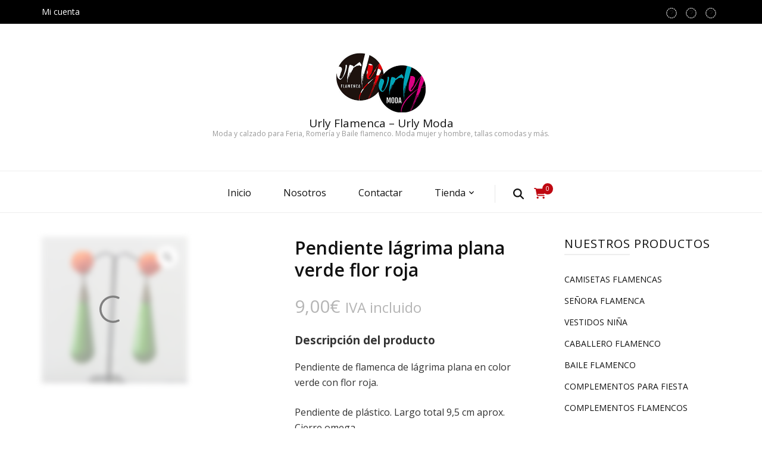

--- FILE ---
content_type: text/html; charset=UTF-8
request_url: https://www.urlyflamenca.es/producto/pendiente-lagrima-plana-verde-flor-roja/
body_size: 21895
content:
    <!DOCTYPE html>
    <html lang="es" prefix="og: http://ogp.me/ns#">
    <head itemscope itemtype="http://schema.org/WebSite">

    <meta charset="UTF-8">
    <meta name="viewport" content="width=device-width, initial-scale=1">
    <link rel="profile" href="http://gmpg.org/xfn/11">
    <title>Pendiente lágrima plana verde flor roja &#8211; Urly Flamenca &#8211; Urly Moda</title>
<meta name='robots' content='max-image-preview:large' />
<link rel='dns-prefetch' href='//capi-automation.s3.us-east-2.amazonaws.com' />
<link rel='dns-prefetch' href='//fonts.googleapis.com' />
<link rel="alternate" type="application/rss+xml" title="Urly Flamenca - Urly Moda &raquo; Feed" href="https://www.urlyflamenca.es/feed/" />
<link rel="alternate" type="application/rss+xml" title="Urly Flamenca - Urly Moda &raquo; Feed de los comentarios" href="https://www.urlyflamenca.es/comments/feed/" />
<link rel="alternate" type="application/rss+xml" title="Urly Flamenca - Urly Moda &raquo; Comentario Pendiente lágrima plana verde flor roja del feed" href="https://www.urlyflamenca.es/producto/pendiente-lagrima-plana-verde-flor-roja/feed/" />
<script type="text/javascript">
/* <![CDATA[ */
window._wpemojiSettings = {"baseUrl":"https:\/\/s.w.org\/images\/core\/emoji\/15.0.3\/72x72\/","ext":".png","svgUrl":"https:\/\/s.w.org\/images\/core\/emoji\/15.0.3\/svg\/","svgExt":".svg","source":{"concatemoji":"https:\/\/www.urlyflamenca.es\/wp-includes\/js\/wp-emoji-release.min.js?ver=6.5.7"}};
/*! This file is auto-generated */
!function(i,n){var o,s,e;function c(e){try{var t={supportTests:e,timestamp:(new Date).valueOf()};sessionStorage.setItem(o,JSON.stringify(t))}catch(e){}}function p(e,t,n){e.clearRect(0,0,e.canvas.width,e.canvas.height),e.fillText(t,0,0);var t=new Uint32Array(e.getImageData(0,0,e.canvas.width,e.canvas.height).data),r=(e.clearRect(0,0,e.canvas.width,e.canvas.height),e.fillText(n,0,0),new Uint32Array(e.getImageData(0,0,e.canvas.width,e.canvas.height).data));return t.every(function(e,t){return e===r[t]})}function u(e,t,n){switch(t){case"flag":return n(e,"\ud83c\udff3\ufe0f\u200d\u26a7\ufe0f","\ud83c\udff3\ufe0f\u200b\u26a7\ufe0f")?!1:!n(e,"\ud83c\uddfa\ud83c\uddf3","\ud83c\uddfa\u200b\ud83c\uddf3")&&!n(e,"\ud83c\udff4\udb40\udc67\udb40\udc62\udb40\udc65\udb40\udc6e\udb40\udc67\udb40\udc7f","\ud83c\udff4\u200b\udb40\udc67\u200b\udb40\udc62\u200b\udb40\udc65\u200b\udb40\udc6e\u200b\udb40\udc67\u200b\udb40\udc7f");case"emoji":return!n(e,"\ud83d\udc26\u200d\u2b1b","\ud83d\udc26\u200b\u2b1b")}return!1}function f(e,t,n){var r="undefined"!=typeof WorkerGlobalScope&&self instanceof WorkerGlobalScope?new OffscreenCanvas(300,150):i.createElement("canvas"),a=r.getContext("2d",{willReadFrequently:!0}),o=(a.textBaseline="top",a.font="600 32px Arial",{});return e.forEach(function(e){o[e]=t(a,e,n)}),o}function t(e){var t=i.createElement("script");t.src=e,t.defer=!0,i.head.appendChild(t)}"undefined"!=typeof Promise&&(o="wpEmojiSettingsSupports",s=["flag","emoji"],n.supports={everything:!0,everythingExceptFlag:!0},e=new Promise(function(e){i.addEventListener("DOMContentLoaded",e,{once:!0})}),new Promise(function(t){var n=function(){try{var e=JSON.parse(sessionStorage.getItem(o));if("object"==typeof e&&"number"==typeof e.timestamp&&(new Date).valueOf()<e.timestamp+604800&&"object"==typeof e.supportTests)return e.supportTests}catch(e){}return null}();if(!n){if("undefined"!=typeof Worker&&"undefined"!=typeof OffscreenCanvas&&"undefined"!=typeof URL&&URL.createObjectURL&&"undefined"!=typeof Blob)try{var e="postMessage("+f.toString()+"("+[JSON.stringify(s),u.toString(),p.toString()].join(",")+"));",r=new Blob([e],{type:"text/javascript"}),a=new Worker(URL.createObjectURL(r),{name:"wpTestEmojiSupports"});return void(a.onmessage=function(e){c(n=e.data),a.terminate(),t(n)})}catch(e){}c(n=f(s,u,p))}t(n)}).then(function(e){for(var t in e)n.supports[t]=e[t],n.supports.everything=n.supports.everything&&n.supports[t],"flag"!==t&&(n.supports.everythingExceptFlag=n.supports.everythingExceptFlag&&n.supports[t]);n.supports.everythingExceptFlag=n.supports.everythingExceptFlag&&!n.supports.flag,n.DOMReady=!1,n.readyCallback=function(){n.DOMReady=!0}}).then(function(){return e}).then(function(){var e;n.supports.everything||(n.readyCallback(),(e=n.source||{}).concatemoji?t(e.concatemoji):e.wpemoji&&e.twemoji&&(t(e.twemoji),t(e.wpemoji)))}))}((window,document),window._wpemojiSettings);
/* ]]> */
</script>
<link rel='stylesheet' id='cnss_font_awesome_css-css' href='https://www.urlyflamenca.es/wp-content/plugins/easy-social-icons/css/font-awesome/css/all.min.css?ver=7.0.0' type='text/css' media='all' />
<link rel='stylesheet' id='cnss_font_awesome_v4_shims-css' href='https://www.urlyflamenca.es/wp-content/plugins/easy-social-icons/css/font-awesome/css/v4-shims.min.css?ver=7.0.0' type='text/css' media='all' />
<link rel='stylesheet' id='cnss_css-css' href='https://www.urlyflamenca.es/wp-content/plugins/easy-social-icons/css/cnss.css?ver=1.0' type='text/css' media='all' />
<link rel='stylesheet' id='cnss_share_css-css' href='https://www.urlyflamenca.es/wp-content/plugins/easy-social-icons/css/share.css?ver=1.0' type='text/css' media='all' />
<style id='wp-emoji-styles-inline-css' type='text/css'>

	img.wp-smiley, img.emoji {
		display: inline !important;
		border: none !important;
		box-shadow: none !important;
		height: 1em !important;
		width: 1em !important;
		margin: 0 0.07em !important;
		vertical-align: -0.1em !important;
		background: none !important;
		padding: 0 !important;
	}
</style>
<link rel='stylesheet' id='wp-block-library-css' href='https://www.urlyflamenca.es/wp-includes/css/dist/block-library/style.min.css?ver=6.5.7' type='text/css' media='all' />
<style id='classic-theme-styles-inline-css' type='text/css'>
/*! This file is auto-generated */
.wp-block-button__link{color:#fff;background-color:#32373c;border-radius:9999px;box-shadow:none;text-decoration:none;padding:calc(.667em + 2px) calc(1.333em + 2px);font-size:1.125em}.wp-block-file__button{background:#32373c;color:#fff;text-decoration:none}
</style>
<style id='global-styles-inline-css' type='text/css'>
body{--wp--preset--color--black: #000000;--wp--preset--color--cyan-bluish-gray: #abb8c3;--wp--preset--color--white: #ffffff;--wp--preset--color--pale-pink: #f78da7;--wp--preset--color--vivid-red: #cf2e2e;--wp--preset--color--luminous-vivid-orange: #ff6900;--wp--preset--color--luminous-vivid-amber: #fcb900;--wp--preset--color--light-green-cyan: #7bdcb5;--wp--preset--color--vivid-green-cyan: #00d084;--wp--preset--color--pale-cyan-blue: #8ed1fc;--wp--preset--color--vivid-cyan-blue: #0693e3;--wp--preset--color--vivid-purple: #9b51e0;--wp--preset--gradient--vivid-cyan-blue-to-vivid-purple: linear-gradient(135deg,rgba(6,147,227,1) 0%,rgb(155,81,224) 100%);--wp--preset--gradient--light-green-cyan-to-vivid-green-cyan: linear-gradient(135deg,rgb(122,220,180) 0%,rgb(0,208,130) 100%);--wp--preset--gradient--luminous-vivid-amber-to-luminous-vivid-orange: linear-gradient(135deg,rgba(252,185,0,1) 0%,rgba(255,105,0,1) 100%);--wp--preset--gradient--luminous-vivid-orange-to-vivid-red: linear-gradient(135deg,rgba(255,105,0,1) 0%,rgb(207,46,46) 100%);--wp--preset--gradient--very-light-gray-to-cyan-bluish-gray: linear-gradient(135deg,rgb(238,238,238) 0%,rgb(169,184,195) 100%);--wp--preset--gradient--cool-to-warm-spectrum: linear-gradient(135deg,rgb(74,234,220) 0%,rgb(151,120,209) 20%,rgb(207,42,186) 40%,rgb(238,44,130) 60%,rgb(251,105,98) 80%,rgb(254,248,76) 100%);--wp--preset--gradient--blush-light-purple: linear-gradient(135deg,rgb(255,206,236) 0%,rgb(152,150,240) 100%);--wp--preset--gradient--blush-bordeaux: linear-gradient(135deg,rgb(254,205,165) 0%,rgb(254,45,45) 50%,rgb(107,0,62) 100%);--wp--preset--gradient--luminous-dusk: linear-gradient(135deg,rgb(255,203,112) 0%,rgb(199,81,192) 50%,rgb(65,88,208) 100%);--wp--preset--gradient--pale-ocean: linear-gradient(135deg,rgb(255,245,203) 0%,rgb(182,227,212) 50%,rgb(51,167,181) 100%);--wp--preset--gradient--electric-grass: linear-gradient(135deg,rgb(202,248,128) 0%,rgb(113,206,126) 100%);--wp--preset--gradient--midnight: linear-gradient(135deg,rgb(2,3,129) 0%,rgb(40,116,252) 100%);--wp--preset--font-size--small: 13px;--wp--preset--font-size--medium: 20px;--wp--preset--font-size--large: 36px;--wp--preset--font-size--x-large: 42px;--wp--preset--font-family--inter: "Inter", sans-serif;--wp--preset--font-family--cardo: Cardo;--wp--preset--spacing--20: 0.44rem;--wp--preset--spacing--30: 0.67rem;--wp--preset--spacing--40: 1rem;--wp--preset--spacing--50: 1.5rem;--wp--preset--spacing--60: 2.25rem;--wp--preset--spacing--70: 3.38rem;--wp--preset--spacing--80: 5.06rem;--wp--preset--shadow--natural: 6px 6px 9px rgba(0, 0, 0, 0.2);--wp--preset--shadow--deep: 12px 12px 50px rgba(0, 0, 0, 0.4);--wp--preset--shadow--sharp: 6px 6px 0px rgba(0, 0, 0, 0.2);--wp--preset--shadow--outlined: 6px 6px 0px -3px rgba(255, 255, 255, 1), 6px 6px rgba(0, 0, 0, 1);--wp--preset--shadow--crisp: 6px 6px 0px rgba(0, 0, 0, 1);}:where(.is-layout-flex){gap: 0.5em;}:where(.is-layout-grid){gap: 0.5em;}body .is-layout-flex{display: flex;}body .is-layout-flex{flex-wrap: wrap;align-items: center;}body .is-layout-flex > *{margin: 0;}body .is-layout-grid{display: grid;}body .is-layout-grid > *{margin: 0;}:where(.wp-block-columns.is-layout-flex){gap: 2em;}:where(.wp-block-columns.is-layout-grid){gap: 2em;}:where(.wp-block-post-template.is-layout-flex){gap: 1.25em;}:where(.wp-block-post-template.is-layout-grid){gap: 1.25em;}.has-black-color{color: var(--wp--preset--color--black) !important;}.has-cyan-bluish-gray-color{color: var(--wp--preset--color--cyan-bluish-gray) !important;}.has-white-color{color: var(--wp--preset--color--white) !important;}.has-pale-pink-color{color: var(--wp--preset--color--pale-pink) !important;}.has-vivid-red-color{color: var(--wp--preset--color--vivid-red) !important;}.has-luminous-vivid-orange-color{color: var(--wp--preset--color--luminous-vivid-orange) !important;}.has-luminous-vivid-amber-color{color: var(--wp--preset--color--luminous-vivid-amber) !important;}.has-light-green-cyan-color{color: var(--wp--preset--color--light-green-cyan) !important;}.has-vivid-green-cyan-color{color: var(--wp--preset--color--vivid-green-cyan) !important;}.has-pale-cyan-blue-color{color: var(--wp--preset--color--pale-cyan-blue) !important;}.has-vivid-cyan-blue-color{color: var(--wp--preset--color--vivid-cyan-blue) !important;}.has-vivid-purple-color{color: var(--wp--preset--color--vivid-purple) !important;}.has-black-background-color{background-color: var(--wp--preset--color--black) !important;}.has-cyan-bluish-gray-background-color{background-color: var(--wp--preset--color--cyan-bluish-gray) !important;}.has-white-background-color{background-color: var(--wp--preset--color--white) !important;}.has-pale-pink-background-color{background-color: var(--wp--preset--color--pale-pink) !important;}.has-vivid-red-background-color{background-color: var(--wp--preset--color--vivid-red) !important;}.has-luminous-vivid-orange-background-color{background-color: var(--wp--preset--color--luminous-vivid-orange) !important;}.has-luminous-vivid-amber-background-color{background-color: var(--wp--preset--color--luminous-vivid-amber) !important;}.has-light-green-cyan-background-color{background-color: var(--wp--preset--color--light-green-cyan) !important;}.has-vivid-green-cyan-background-color{background-color: var(--wp--preset--color--vivid-green-cyan) !important;}.has-pale-cyan-blue-background-color{background-color: var(--wp--preset--color--pale-cyan-blue) !important;}.has-vivid-cyan-blue-background-color{background-color: var(--wp--preset--color--vivid-cyan-blue) !important;}.has-vivid-purple-background-color{background-color: var(--wp--preset--color--vivid-purple) !important;}.has-black-border-color{border-color: var(--wp--preset--color--black) !important;}.has-cyan-bluish-gray-border-color{border-color: var(--wp--preset--color--cyan-bluish-gray) !important;}.has-white-border-color{border-color: var(--wp--preset--color--white) !important;}.has-pale-pink-border-color{border-color: var(--wp--preset--color--pale-pink) !important;}.has-vivid-red-border-color{border-color: var(--wp--preset--color--vivid-red) !important;}.has-luminous-vivid-orange-border-color{border-color: var(--wp--preset--color--luminous-vivid-orange) !important;}.has-luminous-vivid-amber-border-color{border-color: var(--wp--preset--color--luminous-vivid-amber) !important;}.has-light-green-cyan-border-color{border-color: var(--wp--preset--color--light-green-cyan) !important;}.has-vivid-green-cyan-border-color{border-color: var(--wp--preset--color--vivid-green-cyan) !important;}.has-pale-cyan-blue-border-color{border-color: var(--wp--preset--color--pale-cyan-blue) !important;}.has-vivid-cyan-blue-border-color{border-color: var(--wp--preset--color--vivid-cyan-blue) !important;}.has-vivid-purple-border-color{border-color: var(--wp--preset--color--vivid-purple) !important;}.has-vivid-cyan-blue-to-vivid-purple-gradient-background{background: var(--wp--preset--gradient--vivid-cyan-blue-to-vivid-purple) !important;}.has-light-green-cyan-to-vivid-green-cyan-gradient-background{background: var(--wp--preset--gradient--light-green-cyan-to-vivid-green-cyan) !important;}.has-luminous-vivid-amber-to-luminous-vivid-orange-gradient-background{background: var(--wp--preset--gradient--luminous-vivid-amber-to-luminous-vivid-orange) !important;}.has-luminous-vivid-orange-to-vivid-red-gradient-background{background: var(--wp--preset--gradient--luminous-vivid-orange-to-vivid-red) !important;}.has-very-light-gray-to-cyan-bluish-gray-gradient-background{background: var(--wp--preset--gradient--very-light-gray-to-cyan-bluish-gray) !important;}.has-cool-to-warm-spectrum-gradient-background{background: var(--wp--preset--gradient--cool-to-warm-spectrum) !important;}.has-blush-light-purple-gradient-background{background: var(--wp--preset--gradient--blush-light-purple) !important;}.has-blush-bordeaux-gradient-background{background: var(--wp--preset--gradient--blush-bordeaux) !important;}.has-luminous-dusk-gradient-background{background: var(--wp--preset--gradient--luminous-dusk) !important;}.has-pale-ocean-gradient-background{background: var(--wp--preset--gradient--pale-ocean) !important;}.has-electric-grass-gradient-background{background: var(--wp--preset--gradient--electric-grass) !important;}.has-midnight-gradient-background{background: var(--wp--preset--gradient--midnight) !important;}.has-small-font-size{font-size: var(--wp--preset--font-size--small) !important;}.has-medium-font-size{font-size: var(--wp--preset--font-size--medium) !important;}.has-large-font-size{font-size: var(--wp--preset--font-size--large) !important;}.has-x-large-font-size{font-size: var(--wp--preset--font-size--x-large) !important;}
.wp-block-navigation a:where(:not(.wp-element-button)){color: inherit;}
:where(.wp-block-post-template.is-layout-flex){gap: 1.25em;}:where(.wp-block-post-template.is-layout-grid){gap: 1.25em;}
:where(.wp-block-columns.is-layout-flex){gap: 2em;}:where(.wp-block-columns.is-layout-grid){gap: 2em;}
.wp-block-pullquote{font-size: 1.5em;line-height: 1.6;}
</style>
<link rel='stylesheet' id='blossomthemes-toolkit-css' href='https://www.urlyflamenca.es/wp-content/plugins/blossomthemes-toolkit/public/css/blossomthemes-toolkit-public.min.css?ver=2.2.7' type='text/css' media='all' />
<link rel='stylesheet' id='contact-form-7-css' href='https://www.urlyflamenca.es/wp-content/plugins/contact-form-7/includes/css/styles.css?ver=5.9.8' type='text/css' media='all' />
<link rel='stylesheet' id='woo-product-category-discount-css' href='https://www.urlyflamenca.es/wp-content/plugins/woo-product-category-discount/public/css/woo-product-category-discount-public.css?ver=5.15' type='text/css' media='all' />
<link rel='stylesheet' id='photoswipe-css' href='https://www.urlyflamenca.es/wp-content/plugins/woocommerce/assets/css/photoswipe/photoswipe.min.css?ver=9.4.4' type='text/css' media='all' />
<link rel='stylesheet' id='photoswipe-default-skin-css' href='https://www.urlyflamenca.es/wp-content/plugins/woocommerce/assets/css/photoswipe/default-skin/default-skin.min.css?ver=9.4.4' type='text/css' media='all' />
<link rel='stylesheet' id='woocommerce-layout-css' href='https://www.urlyflamenca.es/wp-content/plugins/woocommerce/assets/css/woocommerce-layout.css?ver=9.4.4' type='text/css' media='all' />
<link rel='stylesheet' id='woocommerce-smallscreen-css' href='https://www.urlyflamenca.es/wp-content/plugins/woocommerce/assets/css/woocommerce-smallscreen.css?ver=9.4.4' type='text/css' media='only screen and (max-width: 768px)' />
<link rel='stylesheet' id='woocommerce-general-css' href='https://www.urlyflamenca.es/wp-content/plugins/woocommerce/assets/css/woocommerce.css?ver=9.4.4' type='text/css' media='all' />
<style id='woocommerce-inline-inline-css' type='text/css'>
.woocommerce form .form-row .required { visibility: visible; }
</style>
<link rel='stylesheet' id='woo-variation-gallery-slider-css' href='https://www.urlyflamenca.es/wp-content/plugins/woo-variation-gallery/assets/css/slick.min.css?ver=1.8.1' type='text/css' media='all' />
<link rel='stylesheet' id='dashicons-css' href='https://www.urlyflamenca.es/wp-includes/css/dashicons.min.css?ver=6.5.7' type='text/css' media='all' />
<link rel='stylesheet' id='woo-variation-gallery-css' href='https://www.urlyflamenca.es/wp-content/plugins/woo-variation-gallery/assets/css/frontend.min.css?ver=1741624730' type='text/css' media='all' />
<style id='woo-variation-gallery-inline-css' type='text/css'>
:root {--wvg-thumbnail-item: 4;--wvg-thumbnail-item-gap: 0px;--wvg-single-image-size: 1000px;--wvg-gallery-width: 30%;--wvg-gallery-margin: 30px;}/* Default Width */.woo-variation-product-gallery {max-width: 30% !important;width: 100%;}/* Medium Devices, Desktops *//* Small Devices, Tablets */@media only screen and (max-width: 768px) {.woo-variation-product-gallery {width: 720px;max-width: 100% !important;}}/* Extra Small Devices, Phones */@media only screen and (max-width: 480px) {.woo-variation-product-gallery {width: 320px;max-width: 100% !important;}}
</style>
<link rel='stylesheet' id='woo-variation-swatches-css' href='https://www.urlyflamenca.es/wp-content/plugins/woo-variation-swatches/assets/css/frontend.min.css?ver=1763462735' type='text/css' media='all' />
<style id='woo-variation-swatches-inline-css' type='text/css'>
:root {
--wvs-tick:url("data:image/svg+xml;utf8,%3Csvg filter='drop-shadow(0px 0px 2px rgb(0 0 0 / .8))' xmlns='http://www.w3.org/2000/svg'  viewBox='0 0 30 30'%3E%3Cpath fill='none' stroke='%23ffffff' stroke-linecap='round' stroke-linejoin='round' stroke-width='4' d='M4 16L11 23 27 7'/%3E%3C/svg%3E");

--wvs-cross:url("data:image/svg+xml;utf8,%3Csvg filter='drop-shadow(0px 0px 5px rgb(255 255 255 / .6))' xmlns='http://www.w3.org/2000/svg' width='72px' height='72px' viewBox='0 0 24 24'%3E%3Cpath fill='none' stroke='%23ff0000' stroke-linecap='round' stroke-width='0.6' d='M5 5L19 19M19 5L5 19'/%3E%3C/svg%3E");
--wvs-single-product-item-width:30px;
--wvs-single-product-item-height:30px;
--wvs-single-product-item-font-size:16px}
</style>
<link rel='stylesheet' id='owl-carousel-css' href='https://www.urlyflamenca.es/wp-content/themes/blossom-feminine-pro/css/owl.carousel.min.css?ver=2.2.1' type='text/css' media='all' />
<link rel='stylesheet' id='animate-css' href='https://www.urlyflamenca.es/wp-content/themes/blossom-feminine-pro/css/animate.min.css?ver=3.5.2' type='text/css' media='all' />
<link rel='stylesheet' id='blossom-feminine-pro-google-fonts-css' href='https://fonts.googleapis.com/css?family=Open+Sans%3A300%2C300italic%2Cregular%2Citalic%2C600%2C600italic%2C700%2C700italic%2C800%2C800italic%7COpen+Sans%3Aregular' type='text/css' media='all' />
<link rel='stylesheet' id='blossom-feminine-pro-style-css' href='https://www.urlyflamenca.es/wp-content/themes/blossom-feminine-pro/style.css?ver=2.5.4' type='text/css' media='all' />
<link rel='stylesheet' id='blossom-feminine-pro-woocommerce-css' href='https://www.urlyflamenca.es/wp-content/themes/blossom-feminine-pro/css/woocommerce.min.css?ver=2.5.4' type='text/css' media='all' />
<link rel='stylesheet' id='jquery-fancybox-css' href='https://www.urlyflamenca.es/wp-content/themes/blossom-feminine-pro/css/jquery.fancybox.min.css?ver=3.5.6' type='text/css' media='all' />
<link rel='stylesheet' id='wcpa-frontend-css' href='https://www.urlyflamenca.es/wp-content/plugins/woo-custom-product-addons/assets/css/style_1.css?ver=3.0.19' type='text/css' media='all' />
<script type="text/template" id="tmpl-variation-template">
	<div class="woocommerce-variation-description">{{{ data.variation.variation_description }}}</div>
	<div class="woocommerce-variation-price">{{{ data.variation.price_html }}}</div>
	<div class="woocommerce-variation-availability">{{{ data.variation.availability_html }}}</div>
</script>
<script type="text/template" id="tmpl-unavailable-variation-template">
	<p role="alert">Lo siento, este producto no está disponible. Por favor, elige otra combinación.</p>
</script>
<!--n2css--><!--n2js--><script type="text/javascript" src="https://www.urlyflamenca.es/wp-includes/js/jquery/jquery.min.js?ver=3.7.1" id="jquery-core-js"></script>
<script type="text/javascript" src="https://www.urlyflamenca.es/wp-includes/js/jquery/jquery-migrate.min.js?ver=3.4.1" id="jquery-migrate-js"></script>
<script type="text/javascript" src="https://www.urlyflamenca.es/wp-content/plugins/easy-social-icons/js/cnss.js?ver=1.0" id="cnss_js-js"></script>
<script type="text/javascript" src="https://www.urlyflamenca.es/wp-content/plugins/easy-social-icons/js/share.js?ver=1.0" id="cnss_share_js-js"></script>
<script type="text/javascript" src="https://www.urlyflamenca.es/wp-content/plugins/woo-product-category-discount/public/js/woo-product-category-discount-public.js?ver=5.15" id="woo-product-category-discount-js"></script>
<script type="text/javascript" src="https://www.urlyflamenca.es/wp-content/plugins/woocommerce/assets/js/jquery-blockui/jquery.blockUI.min.js?ver=2.7.0-wc.9.4.4" id="jquery-blockui-js" data-wp-strategy="defer"></script>
<script type="text/javascript" id="wc-add-to-cart-js-extra">
/* <![CDATA[ */
var wc_add_to_cart_params = {"ajax_url":"\/wp-admin\/admin-ajax.php","wc_ajax_url":"\/?wc-ajax=%%endpoint%%","i18n_view_cart":"Ver carrito","cart_url":"https:\/\/www.urlyflamenca.es\/carrito\/","is_cart":"","cart_redirect_after_add":"no"};
/* ]]> */
</script>
<script type="text/javascript" src="https://www.urlyflamenca.es/wp-content/plugins/woocommerce/assets/js/frontend/add-to-cart.min.js?ver=9.4.4" id="wc-add-to-cart-js" defer="defer" data-wp-strategy="defer"></script>
<script type="text/javascript" src="https://www.urlyflamenca.es/wp-content/plugins/woocommerce/assets/js/zoom/jquery.zoom.min.js?ver=1.7.21-wc.9.4.4" id="zoom-js" defer="defer" data-wp-strategy="defer"></script>
<script type="text/javascript" src="https://www.urlyflamenca.es/wp-content/plugins/woocommerce/assets/js/flexslider/jquery.flexslider.min.js?ver=2.7.2-wc.9.4.4" id="flexslider-js" defer="defer" data-wp-strategy="defer"></script>
<script type="text/javascript" src="https://www.urlyflamenca.es/wp-content/plugins/woocommerce/assets/js/photoswipe/photoswipe.min.js?ver=4.1.1-wc.9.4.4" id="photoswipe-js" defer="defer" data-wp-strategy="defer"></script>
<script type="text/javascript" src="https://www.urlyflamenca.es/wp-content/plugins/woocommerce/assets/js/photoswipe/photoswipe-ui-default.min.js?ver=4.1.1-wc.9.4.4" id="photoswipe-ui-default-js" defer="defer" data-wp-strategy="defer"></script>
<script type="text/javascript" id="wc-single-product-js-extra">
/* <![CDATA[ */
var wc_single_product_params = {"i18n_required_rating_text":"Por favor elige una puntuaci\u00f3n","review_rating_required":"no","flexslider":{"rtl":false,"animation":"slide","smoothHeight":true,"directionNav":false,"controlNav":"thumbnails","slideshow":false,"animationSpeed":500,"animationLoop":false,"allowOneSlide":false},"zoom_enabled":"1","zoom_options":[],"photoswipe_enabled":"1","photoswipe_options":{"shareEl":false,"closeOnScroll":false,"history":false,"hideAnimationDuration":0,"showAnimationDuration":0},"flexslider_enabled":"1"};
/* ]]> */
</script>
<script type="text/javascript" src="https://www.urlyflamenca.es/wp-content/plugins/woocommerce/assets/js/frontend/single-product.min.js?ver=9.4.4" id="wc-single-product-js" defer="defer" data-wp-strategy="defer"></script>
<script type="text/javascript" src="https://www.urlyflamenca.es/wp-content/plugins/woocommerce/assets/js/js-cookie/js.cookie.min.js?ver=2.1.4-wc.9.4.4" id="js-cookie-js" defer="defer" data-wp-strategy="defer"></script>
<script type="text/javascript" id="woocommerce-js-extra">
/* <![CDATA[ */
var woocommerce_params = {"ajax_url":"\/wp-admin\/admin-ajax.php","wc_ajax_url":"\/?wc-ajax=%%endpoint%%"};
/* ]]> */
</script>
<script type="text/javascript" src="https://www.urlyflamenca.es/wp-content/plugins/woocommerce/assets/js/frontend/woocommerce.min.js?ver=9.4.4" id="woocommerce-js" defer="defer" data-wp-strategy="defer"></script>
<script type="text/javascript" src="https://www.urlyflamenca.es/wp-includes/js/underscore.min.js?ver=1.13.4" id="underscore-js"></script>
<script type="text/javascript" id="wp-util-js-extra">
/* <![CDATA[ */
var _wpUtilSettings = {"ajax":{"url":"\/wp-admin\/admin-ajax.php"}};
/* ]]> */
</script>
<script type="text/javascript" src="https://www.urlyflamenca.es/wp-includes/js/wp-util.min.js?ver=6.5.7" id="wp-util-js"></script>
<link rel="https://api.w.org/" href="https://www.urlyflamenca.es/wp-json/" /><link rel="alternate" type="application/json" href="https://www.urlyflamenca.es/wp-json/wp/v2/product/7726" /><link rel="EditURI" type="application/rsd+xml" title="RSD" href="https://www.urlyflamenca.es/xmlrpc.php?rsd" />
<meta name="generator" content="WordPress 6.5.7" />
<meta name="generator" content="WooCommerce 9.4.4" />
<link rel="canonical" href="https://www.urlyflamenca.es/producto/pendiente-lagrima-plana-verde-flor-roja/" />
<link rel='shortlink' href='https://www.urlyflamenca.es/?p=7726' />
<link rel="alternate" type="application/json+oembed" href="https://www.urlyflamenca.es/wp-json/oembed/1.0/embed?url=https%3A%2F%2Fwww.urlyflamenca.es%2Fproducto%2Fpendiente-lagrima-plana-verde-flor-roja%2F" />
<link rel="alternate" type="text/xml+oembed" href="https://www.urlyflamenca.es/wp-json/oembed/1.0/embed?url=https%3A%2F%2Fwww.urlyflamenca.es%2Fproducto%2Fpendiente-lagrima-plana-verde-flor-roja%2F&#038;format=xml" />
<style type="text/css">
		ul.cnss-social-icon li.cn-fa-icon a:hover{color:#ffffff!important;}
		</style>	<noscript><style>.woocommerce-product-gallery{ opacity: 1 !important; }</style></noscript>
	<meta name="generator" content="Elementor 3.29.2; features: additional_custom_breakpoints, e_local_google_fonts; settings: css_print_method-external, google_font-enabled, font_display-auto">

<!-- Dynamic Widgets by QURL loaded - http://www.dynamic-widgets.com //-->
			<script  type="text/javascript">
				!function(f,b,e,v,n,t,s){if(f.fbq)return;n=f.fbq=function(){n.callMethod?
					n.callMethod.apply(n,arguments):n.queue.push(arguments)};if(!f._fbq)f._fbq=n;
					n.push=n;n.loaded=!0;n.version='2.0';n.queue=[];t=b.createElement(e);t.async=!0;
					t.src=v;s=b.getElementsByTagName(e)[0];s.parentNode.insertBefore(t,s)}(window,
					document,'script','https://connect.facebook.net/en_US/fbevents.js');
			</script>
			<!-- WooCommerce Facebook Integration Begin -->
			<script  type="text/javascript">

				fbq('init', '1134720486895523', {}, {
    "agent": "woocommerce_2-9.4.4-3.5.15"
});

				document.addEventListener( 'DOMContentLoaded', function() {
					// Insert placeholder for events injected when a product is added to the cart through AJAX.
					document.body.insertAdjacentHTML( 'beforeend', '<div class=\"wc-facebook-pixel-event-placeholder\"></div>' );
				}, false );

			</script>
			<!-- WooCommerce Facebook Integration End -->
						<style>
				.e-con.e-parent:nth-of-type(n+4):not(.e-lazyloaded):not(.e-no-lazyload),
				.e-con.e-parent:nth-of-type(n+4):not(.e-lazyloaded):not(.e-no-lazyload) * {
					background-image: none !important;
				}
				@media screen and (max-height: 1024px) {
					.e-con.e-parent:nth-of-type(n+3):not(.e-lazyloaded):not(.e-no-lazyload),
					.e-con.e-parent:nth-of-type(n+3):not(.e-lazyloaded):not(.e-no-lazyload) * {
						background-image: none !important;
					}
				}
				@media screen and (max-height: 640px) {
					.e-con.e-parent:nth-of-type(n+2):not(.e-lazyloaded):not(.e-no-lazyload),
					.e-con.e-parent:nth-of-type(n+2):not(.e-lazyloaded):not(.e-no-lazyload) * {
						background-image: none !important;
					}
				}
			</style>
			<style>:root{  --wcpaSectionTitleSize:14px;   --wcpaLabelSize:14px;   --wcpaDescSize:13px;   --wcpaErrorSize:13px;   --wcpaLabelWeight:normal;   --wcpaDescWeight:normal;   --wcpaBorderWidth:1px;   --wcpaBorderRadius:6px;   --wcpaInputHeight:45px;   --wcpaCheckLabelSize:14px;   --wcpaCheckBorderWidth:1px;   --wcpaCheckWidth:20px;   --wcpaCheckHeight:20px;   --wcpaCheckBorderRadius:4px;   --wcpaCheckButtonRadius:5px;   --wcpaCheckButtonBorder:2px; }:root{  --wcpaButtonColor:#3340d3;   --wcpaLabelColor:#424242;   --wcpaDescColor:#797979;   --wcpaBorderColor:#c6d0e9;   --wcpaBorderColorFocus:#3561f3;   --wcpaInputBgColor:#FFFFFF;   --wcpaInputColor:#5d5d5d;   --wcpaCheckLabelColor:#4a4a4a;   --wcpaCheckBgColor:#3340d3;   --wcpaCheckBorderColor:#B9CBE3;   --wcpaCheckTickColor:#ffffff;   --wcpaRadioBgColor:#3340d3;   --wcpaRadioBorderColor:#B9CBE3;   --wcpaRadioTickColor:#ffffff;   --wcpaButtonTextColor:#ffffff;   --wcpaErrorColor:#F55050; }:root{}</style><script id="Cookiebot" src="https://consent.cookiebot.com/uc.js" data-cbid="7a8b7b47-bbe5-4a30-ad22-3d9f6aeebe4c" data-blockingmode="auto" type="text/javascript"></script><style id='wp-fonts-local' type='text/css'>
@font-face{font-family:Inter;font-style:normal;font-weight:300 900;font-display:fallback;src:url('https://www.urlyflamenca.es/wp-content/plugins/woocommerce/assets/fonts/Inter-VariableFont_slnt,wght.woff2') format('woff2');font-stretch:normal;}
@font-face{font-family:Cardo;font-style:normal;font-weight:400;font-display:fallback;src:url('https://www.urlyflamenca.es/wp-content/plugins/woocommerce/assets/fonts/cardo_normal_400.woff2') format('woff2');}
</style>
<link rel="icon" href="https://www.urlyflamenca.es/wp-content/uploads/2021/10/MODA-Y-FLAMENCO-300X300-60x60.jpg" sizes="32x32" />
<link rel="icon" href="https://www.urlyflamenca.es/wp-content/uploads/2021/10/MODA-Y-FLAMENCO-300X300-300x300.jpg" sizes="192x192" />
<link rel="apple-touch-icon" href="https://www.urlyflamenca.es/wp-content/uploads/2021/10/MODA-Y-FLAMENCO-300X300-300x300.jpg" />
<meta name="msapplication-TileImage" content="https://www.urlyflamenca.es/wp-content/uploads/2021/10/MODA-Y-FLAMENCO-300X300-300x300.jpg" />
<style type='text/css' media='all'>
    .content-newsletter .blossomthemes-email-newsletter-wrapper.bg-img:after,
    .widget_blossomthemes_email_newsletter_widget .blossomthemes-email-newsletter-wrapper:after{
        background: rgba(191, 8, 17, 0.8);    }
    
    /*Typography*/

    body,
    button,
    input,
    select,
    optgroup,
    textarea{
        font-family : Open Sans;
        font-size   : 16px;        
    }
    
    body{
        background: url() #ffffff;
    }
    
    .site-title{
        font-size   : 19px;
        font-family : Open Sans;
        font-weight : 400;
        font-style  : normal;
    }

    .site-title a{
        color  : #111;
    }

    .custom-logo-link img{
        width: 150px;
        max-width: 100%;
    }

    #primary .post .entry-content blockquote cite,
    #primary .page .entry-content blockquote cite {
        font-family : Open Sans;
    }

    .banner .banner-text .title,
    #primary .sticky .text-holder .entry-header .entry-title,
    #primary .post .text-holder .entry-header .entry-title,
    .author-section .text-holder .title,
    .post-navigation .nav-links .nav-previous .post-title,
    .post-navigation .nav-links .nav-next .post-title,
    .related-post .post .text-holder .entry-title,
    .comments-area .comments-title,
    .comments-area .comment-body .fn,
    .comments-area .comment-reply-title,
    .page-header .page-title,
    #primary .post .entry-content blockquote,
    #primary .page .entry-content blockquote,
    #primary .post .entry-content .pull-left,
    #primary .page .entry-content .pull-left,
    #primary .post .entry-content .pull-right,
    #primary .page .entry-content .pull-right,
    #primary .post .entry-content h1,
    #primary .page .entry-content h1,
    #primary .post .entry-content h2,
    #primary .page .entry-content h2,
    #primary .post .entry-content h3,
    #primary .page .entry-content h3,
    #primary .post .entry-content h4,
    #primary .page .entry-content h4,
    #primary .post .entry-content h5,
    #primary .page .entry-content h5,
    #primary .post .entry-content h6,
    #primary .page .entry-content h6,
    .search #primary .search-post .text-holder .entry-header .entry-title,
    .error-holder .page-content h2,
    .category-layout-two .col .text-holder span,
    .banner-layout-two .grid-item .text-holder .title,
    .banner-layout-four .text-holder .title,
    .related-post .post .text-holder .entry-title,
    .popular-post .post .text-holder .entry-title,
    .single-post-layout-two .entry-header .entry-title,
    .single-post-layout-three .entry-header .entry-title,
    .single-post-layout-five .entry-header .entry-title,
    .widget_bttk_author_bio .title-holder,
    .widget_bttk_popular_post ul li .entry-header .entry-title,
    .widget_bttk_pro_recent_post ul li .entry-header .entry-title,
    .widget_bttk_posts_category_slider_widget .carousel-title .title,
    .widget .blossomthemes-email-newsletter-wrapper .text-holder h3,
    #load-posts a,
    .content-newsletter .blossomthemes-email-newsletter-wrapper .text-holder h3,
    #secondary .widget_bttk_description_widget .text-holder .name,
    #secondary .widget_bttk_testimonial_widget .text-holder .name,
    .portfolio-text-holder .portfolio-img-title,
    .portfolio-holder .entry-header .entry-title,
    .single-blossom-portfolio .post-navigation .nav-previous a,
    .single-blossom-portfolio .post-navigation .nav-next a,
    .related-portfolio-title,
    #primary .sticky .text-holder .entry-header .entry-title, 
    #primary .post .text-holder .entry-header .entry-title, 
    .archive .blossom-portfolio .entry-header .entry-title{
        font-family: Open Sans;
    }    
     
    #primary .post .entry-content h1,
    #primary .page .entry-content h1{
        font-family: Open Sans;
        font-size: 48px;
        font-weight: 400;
        font-style: normal;        
    }
    
    #primary .post .entry-content h2,
    #primary .page .entry-content h2{
        font-family: Open Sans;
        font-size: 40px;
        font-weight: 400;
        font-style: normal;
    }
    
    #primary .post .entry-content h3,
    #primary .page .entry-content h3{
        font-family: Open Sans;
        font-size: 32px;
        font-weight: 400;
        font-style: normal;
    }
    
    #primary .post .entry-content h4,
    #primary .page .entry-content h4{
        font-family: Open Sans;
        font-size: 28px;
        font-weight: 400;
        font-style: normal;
    }
    
    #primary .post .entry-content h5,
    #primary .page .entry-content h5{
        font-family: Open Sans;
        font-size: 24px;
        font-weight: 400;
        font-style: normal;
    }
    
    #primary .post .entry-content h6,
    #primary .page .entry-content h6{
        font-family: Open Sans;
        font-size: 22px;
        font-weight: 400;
        font-style: normal;
    }
    
    /* primary color */
    a{
    	color: #bf0811;
    }
    
    a:hover{
    	color: #bf0811;
    }

    .secondary-nav ul li a:hover,
    .secondary-nav ul li:hover > a,
    .secondary-nav .current_page_item > a,
    .secondary-nav .current-menu-item > a,
    .secondary-nav .current_page_ancestor > a,
    .secondary-nav .current-menu-ancestor > a,
    .header-t .social-networks li a:hover,
    .main-navigation ul li a:hover,
    .main-navigation ul li:hover > a,
    .main-navigation .current_page_item > a,
    .main-navigation .current-menu-item > a,
    .main-navigation .current_page_ancestor > a,
    .main-navigation .current-menu-ancestor > a,
    .banner .banner-text .cat-links a:hover,
    .banner .banner-text .title a:hover,
    #primary .post .text-holder .entry-header .entry-title a:hover,
    .widget ul li a:hover,
    .site-footer .widget ul li a:hover,
    .related-post .post .text-holder .cat-links a:hover,
    .related-post .post .text-holder .entry-title a:hover,
    .comments-area .comment-body .comment-metadata a:hover,
    .search #primary .search-post .text-holder .entry-header .entry-title a:hover,
    .site-title a:hover,
    .banner .banner-text .category a:hover,
    .widget_bttk_popular_post ul li .entry-header .entry-meta a:hover,
	.widget_bttk_pro_recent_post ul li .entry-header .entry-meta a:hover,
	.widget_bttk_popular_post .style-two li .entry-header .cat-links a,
	.widget_bttk_pro_recent_post .style-two li .entry-header .cat-links a,
	.widget_bttk_popular_post .style-three li .entry-header .cat-links a,
	.widget_bttk_pro_recent_post .style-three li .entry-header .cat-links a,
	.widget_bttk_posts_category_slider_widget .carousel-title .title a:hover,
	.header-layout-two .header-b .social-networks li a:hover,
	.header-layout-three .header-b .main-navigation .current_page_item > a,
	.header-layout-three .header-b .main-navigation .current-menu-item > a,
	.header-layout-three .header-b .main-navigation .current_page_ancestor > a,
	.header-layout-three .header-b .main-navigation .current-menu-ancestor > a,
	.header-layout-three .header-b .main-navigation ul li a:hover,
	.header-layout-three .header-b .main-navigation ul li:hover > a,
	.header-layout-three .header-b .social-networks li a:hover,
	.header-layout-three.header-layout-seven .header-b .main-navigation ul ul li a:hover,
	.header-layout-three.header-layout-seven .header-b .main-navigation ul ul li:hover > a,
	.header-layout-three.header-layout-seven .header-b .main-navigation ul ul .current_page_item > a,
	.header-layout-three.header-layout-seven .header-b .main-navigation ul ul .current-menu-item > a,
	.header-layout-three.header-layout-seven .header-b .main-navigation ul ul .current_page_ancestor > a,
	.header-layout-three.header-layout-seven .header-b .main-navigation ul ul .current-menu-ancestor > a,
	.header-layout-eight .site-branding .site-title a,
	.banner-layout-two .grid-item .text-holder .category a:hover,
	.banner-layout-two .grid-item .text-holder .title a:hover,
	.banner-layout-four .text-holder .category a:hover,
	.banner-layout-four .text-holder .title a:hover,
	.category-layout-two .col .text-holder .learn-more,
    #primary .post.sticky.sticky-layout-two .text-holder .entry-header .entry-title a:hover,
    .blog.blog-layout-five #primary .post .text-holder .entry-header .entry-title a:hover,
    .blog.blog-layout-five #primary .post.sticky-layout-one .text-holder .entry-header .cat-links a,
    .blog.blog-layout-five #primary .post.sticky-layout-one .text-holder .entry-header .entry-title a:hover,
    .popular-post .post .text-holder .cat-links a:hover,
    .popular-post .post .text-holder .entry-title a:hover,
    .comments-area .comment-body .fn a:hover,
    .single-post-layout-two .entry-header .cat-links a:hover,
    .single-post-layout-three .entry-header .cat-links a:hover,
    .single-post-layout-five .entry-header .cat-links a:hover,
    .portfolio-sorting .button:hover,
    .portfolio-sorting .button.is-checked,
    .portfolio-item .portfolio-img-title a:hover,
    .portfolio-item .portfolio-cat a:hover,
    .entry-header .portfolio-cat a:hover,
    #primary .post .text-holder .entry-footer .share .social-networks li a:hover,
    .blog.blog-layout-five #primary .post .text-holder .entry-header .entry-meta a:hover,
    #primary .post.sticky.sticky-layout-two .text-holder .entry-header .entry-meta a:hover, 
    .archive .blossom-portfolio .entry-header .entry-title a:hover, 
    .archive #primary .post .text-holder .entry-header .top .share .social-networks li a:hover, .archive .blossom-portfolio .entry-header .top .social-networks li a:hover{
        color: #bf0811;
    }

    @media only screen and (max-width: 1024px){
        .header-layout-three.header-layout-seven .header-b .main-navigation .current_page_item > a,
        .header-layout-three.header-layout-seven .header-b .main-navigation .current-menu-item > a,
        .header-layout-three.header-layout-seven .header-b .main-navigation .current_page_ancestor > a,
        .header-layout-three.header-layout-seven .header-b .main-navigation .current-menu-ancestor > a,
        .header-layout-seven.header-layout-three .header-b .main-navigation ul li a:hover,
        .header-layout-seven.header-layout-three .header-b .main-navigation ul li:hover > a{
            color: #bf0811;
        }
    }

    @media only screen and (max-width: 767px){
        #primary .post.sticky.sticky-layout-two .text-holder .entry-header .cat-links a{
            color: #bf0811;
        }

    }

    .category-section .col .img-holder .text-holder,
    .pagination a,
    .category-section .col .img-holder:hover .text-holder,
    .posts-navigation .nav-links .nav-previous a:hover, 
    .posts-navigation .nav-links .nav-next a:hover, 
    .promotional-block .btn-get:after{
        border-color: #bf0811;
    }

    .category-section .col .img-holder .text-holder span,
    #primary .post .text-holder .entry-footer .btn-readmore:hover,
    .pagination a:hover,
    .widget_calendar caption,
    .widget_calendar table tbody td a,
    .widget_tag_cloud .tagcloud a:hover,
    #blossom-top,
    .single #primary .post .entry-footer .tags a:hover,
    .error-holder .page-content a:hover,
    .widget_bttk_custom_categories ul li a:hover .post-count, 
	.widget_bttk_social_links ul li a:hover,
    .posts-navigation .nav-links .nav-previous a:hover,
    .posts-navigation .nav-links .nav-next a:hover,
    #load-posts a,
    .header-layout-three.header-layout-seven .header-b,
    .content-instagram ul li .instagram-meta .like,
    .content-instagram ul li .instagram-meta .comment,
    .single #primary .post .text-holder .entry-content .social-share .social-networks ul li a:hover,
    .header-t .tools .cart .count,
    .woocommerce ul.products li.product .added_to_cart:hover,
    .widget_bttk_author_bio .readmore:hover,
    #secondary .widget_blossomtheme_companion_cta_widget .btn-cta:hover,
    #secondary .widget_blossomtheme_featured_page_widget .text-holder .btn-readmore:hover,
    #secondary .widget_bttk_icon_text_widget .text-holder .btn-readmore:hover,
    .widget_bttk_image_text_widget ul li .btn-readmore:hover,
    .promotional-block,
    .pagination .nav-links .current,
    #primary .post .entry-content .highlight, 
    #primary .page .entry-content .highlight, 
    .header-layout-two .header-b .tools .cart .count, 
    .header-layout-three .header-b .tools .cart .count, 
    .header-layout-five .header-b .tools .cart .count, 
    .header-layout-six .header-b .tools .cart .count {
        background: #bf0811;
    }
    
    .share .social-networks li:hover a path{
        fill: #bf0811;
    }
    .pagination .current,
    .post-navigation .nav-links .nav-previous a:hover,
    .post-navigation .nav-links .nav-next a:hover, 
    .single .site-main .author-signature .social-networks li a:hover{
        background: #bf0811;
        border-color: #bf0811;
    }

    #primary .post .entry-content blockquote,
    #primary .page .entry-content blockquote{
        border-bottom-color: #bf0811;
        border-top-color: #bf0811;
    }

    #primary .post .entry-content .pull-left,
    #primary .page .entry-content .pull-left,
    #primary .post .entry-content .pull-right,
    #primary .page .entry-content .pull-right{border-left-color: #bf0811;}

    .error-holder .page-content h2{
        text-shadow: 6px 6px 0 #bf0811;
    }
    
    .category-layout-two .col .text-holder .holder{
        background: rgba(191, 8, 17, 0.4);    }

    #primary .post .text-holder .entry-footer .btn-readmore,
    .banner .owl-nav .owl-prev,
    .banner .owl-nav .owl-next, 
    .promotional-block .btn-get{
        background: #000000;
    }

    .header-t,
    .header-layout-three .header-b{
        background: #000000;
    }

    .site-footer .footer-t{
        background: #000000;
    }
    .owl-theme .owl-nav [class*=owl-]:hover{
         background: #bf0811 !important;
    }
    
            .woocommerce ul.products li.product .add_to_cart_button:hover,
        .woocommerce ul.products li.product .product_type_external:hover,
        .woocommerce nav.woocommerce-pagination ul li a:hover,
        .woocommerce #secondary .widget_shopping_cart .buttons .button:hover,
        .woocommerce #secondary .widget_price_filter .price_slider_amount .button:hover,
        .woocommerce #secondary .widget_price_filter .ui-slider .ui-slider-range,
        .woocommerce div.product form.cart .single_add_to_cart_button:hover,
        .woocommerce div.product .cart .single_add_to_cart_button.alt:hover,
        .woocommerce .woocommerce-message .button:hover,
        .woocommerce-cart #primary .page .entry-content .cart_totals .checkout-button:hover,
        .woocommerce-checkout .woocommerce .woocommerce-info,
        .header-t .tools .cart .count {
            background: #bf0811;
        }

        .woocommerce nav.woocommerce-pagination ul li a{
            border-color: #bf0811;
        }

        .woocommerce nav.woocommerce-pagination ul li span.current{
            background: #bf0811;
            border-color: #bf0811;
        }

        .woocommerce div.product .entry-summary .product_meta .posted_in a:hover,
        .woocommerce div.product .entry-summary .product_meta .tagged_as a:hover{
            color: #bf0811;
        }
            
      

      

    
    
    
</style>		<style type="text/css" id="wp-custom-css">
			.woocommerce div.product .entry-summary .variations_form .single_variation_wrap .button {
    display: inline-block;
    vertical-align: top;
    float: none;
    font-size: 13px;
    font-weight: 600;
    letter-spacing: 1px;
    border: 1px solid #000000;
    background: #000000;
	
}

.woocommerce div.product .entry-summary .variations_form .single_variation_wrap .button:hover {
    opacity: 1;
    color: #FFFFFF;
    background: #BF0811;
	border: 1px solid #bf0811;
	}

.woocommerce div.product form.cart .variations td.label {
    width: 300px;
}

h2.woocommerce-loop-category__title mark.count {display:none}

.woocommerce-checkout .woocommerce .woocommerce-info {
background: #000000;
border-top: 0;
padding: 1em;
font-size: 14px;
color: #FFFFFF;
}


.woocommerce-checkout .woocommerce .woocommerce-info a {
color: #FFFFFF;
text-decoration: underline;
font-weight: 500;
}

.woocommerce-password-strength.bad {
background-color: #000000;
border-color: #000000;
color: #ffffff;
}

#add_payment_method .checkout .create-account small, .woocommerce-cart .checkout .create-account small, .woocommerce-checkout .checkout .create-account small {
font-size: 11px;
color: #000000;
font-weight: 400;
}

.woocommerce form .form-row.woocommerce-validated .select2-container, .woocommerce form .form-row.woocommerce-validated input.input-text, .woocommerce form .form-row.woocommerce-validated select {
border-color: #BF0811;
}

.woocommerce-store-notice, p.demo_store {
    position: absolute;
    top: 0;
    left: 0;
    right: 0;
    margin: 0;
    width: 100%;
    font-size: 1em;
    padding: 1em 0;
    text-align: center;
    background-color: #bf0811;
    color: #fff;
    z-index: 99998;
    box-shadow: 0 1px 1em rgba(0,0,0,.2);
    display: none;
}

		</style>
		
</head>

<body class="product-template-default single single-product postid-7726 wp-custom-logo theme-blossom-feminine-pro woocommerce woocommerce-page woocommerce-no-js woo-variation-gallery woo-variation-gallery-theme-blossom-feminine-pro woo-variation-swatches wvs-behavior-blur wvs-theme-blossom-feminine-pro wvs-show-label wvs-tooltip default rightsidebar elementor-default elementor-kit-6409" itemscope itemtype="http://schema.org/WebPage">
	
    <div id="page" class="site"><a aria-label="skip to content" class="skip-link" href="#content">Skip to Content</a>
    <header class="site-header header-layout-six" itemscope itemtype="http://schema.org/WPHeader">
	<div class="header-holder">
        <div class="header-t">
    		<div class="container">
    			        <button aria-label="secondary menu toggle" id="secondary-toggle-button"><i class="fa fa-bars"></i></button>				
        <nav id="secondary-navigation" class="secondary-nav" itemscope itemtype="http://schema.org/SiteNavigationElement">
    		<div class="menu-menu-cliente-container"><ul id="secondary-menu" class="menu"><li id="menu-item-289" class="menu-item menu-item-type-post_type menu-item-object-page menu-item-289"><a href="https://www.urlyflamenca.es/mi-cuenta/">Mi cuenta</a></li>
</ul></div>    	</nav><!-- #secondary-navigation -->
            			<div class="right">
    				    <ul class="social-networks">
    	            <li><a href="https://www.facebook.com/urlyflamenca/" target="_blank" rel="nofollow"><i class="fa fa-facebook"></i></a></li>    	   
    	            <li><a href="https://twitter.com/urlyflamenca/" target="_blank" rel="nofollow"><i class="fa fa-twitter"></i></a></li>    	   
    	            <li><a href="https://www.instagram.com/urlyflamenca/" target="_blank" rel="nofollow"><i class="fa fa-instagram"></i></a></li>    	   
    		</ul>
     
    			</div>
    		</div>
    	</div>
    	<div class="header-m">
    		<div class="container">
    			        <div class="site-branding has-logo-text" itemscope itemtype="http://schema.org/Organization">  
            <div class="site-logo"><a href="https://www.urlyflamenca.es/" class="custom-logo-link" rel="home"><img fetchpriority="high" width="300" height="207" src="https://www.urlyflamenca.es/wp-content/uploads/2021/10/cropped-MODA-Y-FLAMENCO-300X300.jpg" class="custom-logo" alt="Urly Flamenca &#8211; Urly Moda" decoding="async" srcset="https://www.urlyflamenca.es/wp-content/uploads/2021/10/cropped-MODA-Y-FLAMENCO-300X300.jpg 300w, https://www.urlyflamenca.es/wp-content/uploads/2021/10/cropped-MODA-Y-FLAMENCO-300X300-87x60.jpg 87w" sizes="(max-width: 300px) 100vw, 300px" /></a></div>
            <div class="site-title-wrap">                    <p class="site-title" itemprop="name"><a href="https://www.urlyflamenca.es/" rel="home" itemprop="url">Urly Flamenca &#8211; Urly Moda</a></p>
                                    <p class="site-description" itemprop="description">Moda y calzado para Feria, Romería y Baile flamenco. Moda mujer y hombre, tallas comodas y más.</p>
                </div>        </div>    
        		</div>
    	</div>
    </div>
	<div class="header-b">
		<div class="container">
			        <button aria-label="primary menu toggle" class="primary-toggle-button"><i class="fa fa-bars"></i></button>
    	<nav id="site-navigation" class="main-navigation" itemscope itemtype="http://schema.org/SiteNavigationElement">
    		<div class="menu-menu-1-container"><ul id="primary-menu" class="menu"><li id="menu-item-4040" class="menu-item menu-item-type-post_type menu-item-object-page menu-item-home menu-item-4040"><a href="https://www.urlyflamenca.es/">Inicio</a></li>
<li id="menu-item-157" class="menu-item menu-item-type-post_type menu-item-object-page menu-item-157"><a href="https://www.urlyflamenca.es/nosotros/">Nosotros</a></li>
<li id="menu-item-558" class="menu-item menu-item-type-post_type menu-item-object-page menu-item-558"><a href="https://www.urlyflamenca.es/contactar/">Contactar</a></li>
<li id="menu-item-146" class="menu-item menu-item-type-post_type menu-item-object-page menu-item-has-children current_page_parent menu-item-146"><a href="https://www.urlyflamenca.es/tienda/">Tienda</a>
<ul class="sub-menu">
	<li id="menu-item-6481" class="menu-item menu-item-type-taxonomy menu-item-object-product_cat menu-item-6481"><a href="https://www.urlyflamenca.es/categoria-producto/traje_de_flamenca/">SEÑORA FLAMENCA</a></li>
	<li id="menu-item-6482" class="menu-item menu-item-type-taxonomy menu-item-object-product_cat menu-item-6482"><a href="https://www.urlyflamenca.es/categoria-producto/vestidos-nina/">VESTIDOS NIÑA</a></li>
	<li id="menu-item-6475" class="menu-item menu-item-type-taxonomy menu-item-object-product_cat menu-item-6475"><a href="https://www.urlyflamenca.es/categoria-producto/caballero-flamenco/">CABALLERO FLAMENCO</a></li>
	<li id="menu-item-6470" class="menu-item menu-item-type-taxonomy menu-item-object-product_cat menu-item-6470"><a href="https://www.urlyflamenca.es/categoria-producto/baile_flamenco/">BAILE FLAMENCO</a></li>
	<li id="menu-item-6480" class="menu-item menu-item-type-taxonomy menu-item-object-product_cat current-product-ancestor current-menu-parent current-product-parent menu-item-6480"><a href="https://www.urlyflamenca.es/categoria-producto/complementos_flamencos/">COMPLEMENTOS FLAMENCOS</a></li>
	<li id="menu-item-9073" class="menu-item menu-item-type-taxonomy menu-item-object-product_cat menu-item-9073"><a href="https://www.urlyflamenca.es/categoria-producto/complementos-para-fiesta/">COMPLEMENTOS PARA FIESTA</a></li>
	<li id="menu-item-6477" class="menu-item menu-item-type-taxonomy menu-item-object-product_cat menu-item-6477"><a href="https://www.urlyflamenca.es/categoria-producto/zapatos/">ZAPATOS</a></li>
	<li id="menu-item-6473" class="menu-item menu-item-type-taxonomy menu-item-object-product_cat menu-item-6473"><a href="https://www.urlyflamenca.es/categoria-producto/articulos_rocieros/">ARTÍCULOS ROCIEROS</a></li>
	<li id="menu-item-8882" class="menu-item menu-item-type-taxonomy menu-item-object-product_cat menu-item-8882"><a href="https://www.urlyflamenca.es/categoria-producto/ultimas-unidades/">ÚLTIMAS UNIDADES</a></li>
</ul>
</li>
</ul></div>    	</nav><!-- #site-navigation -->
                    <div class="tools">
                        <div class="form-section">
    		<button aria-label="search form toggle" id="btn-search"><i class="fa fa-search"></i></button>
    		<div class="form-holder">
    			<form role="search" method="get" class="search-form" action="https://www.urlyflamenca.es/">
				<label>
					<span class="screen-reader-text">Buscar:</span>
					<input type="search" class="search-field" placeholder="Buscar &hellip;" value="" name="s" />
				</label>
				<input type="submit" class="search-submit" value="Buscar" />
			</form>    		</div>
    	</div>
            <div class="cart">                                   	
        <a href="https://www.urlyflamenca.es/carrito/" title="View your shopping cart">
            <span><i class="fa fa-shopping-cart"></i></span>
            <span class="count">0</span>
        </a>
	</div>    
                </div>			
		</div>
	</div>
            <div class="sticky-header">
            <div class="container">
                <div class="site-branding" itemscope itemtype="http://schema.org/Organization">
                        <div class="site-branding has-logo-text" itemscope itemtype="http://schema.org/Organization">  
            <div class="site-logo"><a href="https://www.urlyflamenca.es/" class="custom-logo-link" rel="home"><img fetchpriority="high" width="300" height="207" src="https://www.urlyflamenca.es/wp-content/uploads/2021/10/cropped-MODA-Y-FLAMENCO-300X300.jpg" class="custom-logo" alt="Urly Flamenca &#8211; Urly Moda" decoding="async" srcset="https://www.urlyflamenca.es/wp-content/uploads/2021/10/cropped-MODA-Y-FLAMENCO-300X300.jpg 300w, https://www.urlyflamenca.es/wp-content/uploads/2021/10/cropped-MODA-Y-FLAMENCO-300X300-87x60.jpg 87w" sizes="(max-width: 300px) 100vw, 300px" /></a></div>
            <div class="site-title-wrap">                    <p class="site-title" itemprop="name"><a href="https://www.urlyflamenca.es/" rel="home" itemprop="url">Urly Flamenca &#8211; Urly Moda</a></p>
                                    <p class="site-description" itemprop="description">Moda y calzado para Feria, Romería y Baile flamenco. Moda mujer y hombre, tallas comodas y más.</p>
                </div>        </div>    
    </div>        <button aria-label="primary menu toggle" class="primary-toggle-button"><i class="fa fa-bars"></i></button>
    	<nav id="sticky-navigation" class="main-navigation" itemscope itemtype="http://schema.org/SiteNavigationElement">
    		<div class="menu-menu-1-container"><ul id="primary-menu" class="menu"><li class="menu-item menu-item-type-post_type menu-item-object-page menu-item-home menu-item-4040"><a href="https://www.urlyflamenca.es/">Inicio</a></li>
<li class="menu-item menu-item-type-post_type menu-item-object-page menu-item-157"><a href="https://www.urlyflamenca.es/nosotros/">Nosotros</a></li>
<li class="menu-item menu-item-type-post_type menu-item-object-page menu-item-558"><a href="https://www.urlyflamenca.es/contactar/">Contactar</a></li>
<li class="menu-item menu-item-type-post_type menu-item-object-page menu-item-has-children current_page_parent menu-item-146"><a href="https://www.urlyflamenca.es/tienda/">Tienda</a>
<ul class="sub-menu">
	<li class="menu-item menu-item-type-taxonomy menu-item-object-product_cat menu-item-6481"><a href="https://www.urlyflamenca.es/categoria-producto/traje_de_flamenca/">SEÑORA FLAMENCA</a></li>
	<li class="menu-item menu-item-type-taxonomy menu-item-object-product_cat menu-item-6482"><a href="https://www.urlyflamenca.es/categoria-producto/vestidos-nina/">VESTIDOS NIÑA</a></li>
	<li class="menu-item menu-item-type-taxonomy menu-item-object-product_cat menu-item-6475"><a href="https://www.urlyflamenca.es/categoria-producto/caballero-flamenco/">CABALLERO FLAMENCO</a></li>
	<li class="menu-item menu-item-type-taxonomy menu-item-object-product_cat menu-item-6470"><a href="https://www.urlyflamenca.es/categoria-producto/baile_flamenco/">BAILE FLAMENCO</a></li>
	<li class="menu-item menu-item-type-taxonomy menu-item-object-product_cat current-product-ancestor current-menu-parent current-product-parent menu-item-6480"><a href="https://www.urlyflamenca.es/categoria-producto/complementos_flamencos/">COMPLEMENTOS FLAMENCOS</a></li>
	<li class="menu-item menu-item-type-taxonomy menu-item-object-product_cat menu-item-9073"><a href="https://www.urlyflamenca.es/categoria-producto/complementos-para-fiesta/">COMPLEMENTOS PARA FIESTA</a></li>
	<li class="menu-item menu-item-type-taxonomy menu-item-object-product_cat menu-item-6477"><a href="https://www.urlyflamenca.es/categoria-producto/zapatos/">ZAPATOS</a></li>
	<li class="menu-item menu-item-type-taxonomy menu-item-object-product_cat menu-item-6473"><a href="https://www.urlyflamenca.es/categoria-producto/articulos_rocieros/">ARTÍCULOS ROCIEROS</a></li>
	<li class="menu-item menu-item-type-taxonomy menu-item-object-product_cat menu-item-8882"><a href="https://www.urlyflamenca.es/categoria-producto/ultimas-unidades/">ÚLTIMAS UNIDADES</a></li>
</ul>
</li>
</ul></div>    	</nav><!-- #site-navigation -->
                    </div>
        </div><!-- .sticky-header -->
        </header>
    <div class="container main-content">
                <div id="content" class="site-content">
                        <div class="row">
    
	    <div id="primary" class="content-area">
        <main id="main" class="site-main" role="main">
    
					
			<div class="woocommerce-notices-wrapper"></div><div id="product-7726" class="latest_post product type-product post-7726 status-publish first instock product_cat-complementos_flamencos product_cat-pendientes-verdes-y-pistacho product_tag-pendientes product_tag-pendientes-aro product_tag-pendientes-artesanales product_tag-pendientes-de-flamenca product_tag-pendientes-flamencos product_tag-pendientes-lagrima has-post-thumbnail taxable shipping-taxable purchasable product-type-simple woo-variation-gallery-product">

		<div data-product_id="7726" data-variation_id="0" style="" class="woo-variation-product-gallery woo-variation-product-gallery-thumbnail-columns-4  woo-variation-gallery-no-product-thumbnail woo-variation-gallery-enabled-thumbnail-slider">
		<div class="loading-gallery woo-variation-gallery-wrapper woo-variation-gallery-thumbnail-position-bottom-bottom woo-variation-gallery-product-type-simple">

			<div class="woo-variation-gallery-container preload-style-blur">

				<div class="woo-variation-gallery-slider-wrapper">

					
											<a href="#" class="woo-variation-gallery-trigger woo-variation-gallery-trigger-position-top-right">
							<span class="dashicons dashicons-search"></span>						</a>
					
					<div class="woo-variation-gallery-slider" data-slick='{&quot;slidesToShow&quot;:1,&quot;slidesToScroll&quot;:1,&quot;arrows&quot;:true,&quot;adaptiveHeight&quot;:true,&quot;rtl&quot;:false,&quot;prevArrow&quot;:&quot;&lt;i class=\&quot;wvg-slider-prev-arrow dashicons dashicons-arrow-left-alt2\&quot;&gt;&lt;\/i&gt;&quot;,&quot;nextArrow&quot;:&quot;&lt;i class=\&quot;wvg-slider-next-arrow dashicons dashicons-arrow-right-alt2\&quot;&gt;&lt;\/i&gt;&quot;,&quot;speed&quot;:300,&quot;asNavFor&quot;:&quot;.woo-variation-gallery-thumbnail-slider&quot;}'>
						<div class="wvg-gallery-image"><div><div class="wvg-single-gallery-image-container"><img loading="lazy" loading="lazy" width="1000" height="1000" src="https://www.urlyflamenca.es/wp-content/uploads/2020/06/P1030445.jpg" class="wp-post-image wvg-post-image attachment-woocommerce_single size-woocommerce_single " alt="" title="P1030445" data-caption="" data-src="https://www.urlyflamenca.es/wp-content/uploads/2020/06/P1030445.jpg" data-large_image="https://www.urlyflamenca.es/wp-content/uploads/2020/06/P1030445.jpg" data-large_image_width="1000" data-large_image_height="1000" srcset="https://www.urlyflamenca.es/wp-content/uploads/2020/06/P1030445.jpg 1000w, https://www.urlyflamenca.es/wp-content/uploads/2020/06/P1030445-100x100.jpg 100w, https://www.urlyflamenca.es/wp-content/uploads/2020/06/P1030445-300x300.jpg 300w, https://www.urlyflamenca.es/wp-content/uploads/2020/06/P1030445-768x768.jpg 768w, https://www.urlyflamenca.es/wp-content/uploads/2020/06/P1030445-435x435.jpg 435w, https://www.urlyflamenca.es/wp-content/uploads/2020/06/P1030445-60x60.jpg 60w" sizes="(max-width: 1000px) 100vw, 1000px"  /></div></div></div>					</div>

									</div> <!-- .woo-variation-gallery-slider-wrapper -->

				<div class="woo-variation-gallery-thumbnail-wrapper">
					<div class="woo-variation-gallery-thumbnail-slider woo-variation-gallery-thumbnail-columns-4" data-slick='{&quot;slidesToShow&quot;:4,&quot;slidesToScroll&quot;:4,&quot;focusOnSelect&quot;:true,&quot;arrows&quot;:true,&quot;asNavFor&quot;:&quot;.woo-variation-gallery-slider&quot;,&quot;centerMode&quot;:true,&quot;infinite&quot;:true,&quot;centerPadding&quot;:&quot;0px&quot;,&quot;vertical&quot;:false,&quot;rtl&quot;:false,&quot;prevArrow&quot;:&quot;&lt;i class=\&quot;wvg-thumbnail-prev-arrow dashicons dashicons-arrow-left-alt2\&quot;&gt;&lt;\/i&gt;&quot;,&quot;nextArrow&quot;:&quot;&lt;i class=\&quot;wvg-thumbnail-next-arrow dashicons dashicons-arrow-right-alt2\&quot;&gt;&lt;\/i&gt;&quot;,&quot;responsive&quot;:[{&quot;breakpoint&quot;:768,&quot;settings&quot;:{&quot;vertical&quot;:false,&quot;rtl&quot;:false}}]}'>
											</div>
				</div> <!-- .woo-variation-gallery-thumbnail-wrapper -->
			</div> <!-- .woo-variation-gallery-container -->
		</div> <!-- .woo-variation-gallery-wrapper -->
	</div> <!-- .woo-variation-product-gallery -->

	<div class="summary entry-summary">
		<h1 class="product_title entry-title">Pendiente lágrima plana verde flor roja</h1><p class="price"><span class="woocommerce-Price-amount amount"><bdi>9,00<span class="woocommerce-Price-currencySymbol">&euro;</span></bdi></span> <small class="woocommerce-price-suffix">IVA incluido</small></p>
<div class="woocommerce-product-details__short-description">
	<h3>Descripción del producto</h3>
<p>Pendiente de flamenca de lágrima plana en color verde con flor roja.</p>
<p>Pendiente de plástico. Largo total 9,5 cm aprox. Cierre omega.</p>
<p>Los colores pueden sufrir una ligera variación debido a la calibración de su pantalla.</p>
</div>
<p class="stock in-stock">Hay existencias</p>

	
	<form class="cart" action="https://www.urlyflamenca.es/producto/pendiente-lagrima-plana-verde-flor-roja/" method="post" enctype='multipart/form-data'>
		
		<div class="quantity">
		<label class="screen-reader-text" for="quantity_69787c8eb11b1">Pendiente lágrima plana verde flor roja cantidad</label>
	<input
		type="hidden"
				id="quantity_69787c8eb11b1"
		class="input-text qty text"
		name="quantity"
		value="1"
		aria-label="Cantidad de productos"
				min="1"
		max="1"
					step="1"
			placeholder=""
			inputmode="numeric"
			autocomplete="off"
			/>
	</div>

		<button type="submit" name="add-to-cart" value="7726" class="single_add_to_cart_button button alt">Añadir al carrito</button>

			</form>

	
<div class="product_meta">

	
	
	<span class="posted_in">Categorías: <a href="https://www.urlyflamenca.es/categoria-producto/complementos_flamencos/" rel="tag">COMPLEMENTOS FLAMENCOS</a>, <a href="https://www.urlyflamenca.es/categoria-producto/complementos_flamencos/pendientes-verdes-y-pistacho/" rel="tag">Pendientes verdes y pistacho</a></span>
	<span class="tagged_as">Etiquetas: <a href="https://www.urlyflamenca.es/etiqueta-producto/pendientes/" rel="tag">pendientes</a>, <a href="https://www.urlyflamenca.es/etiqueta-producto/pendientes-aro/" rel="tag">pendientes aro</a>, <a href="https://www.urlyflamenca.es/etiqueta-producto/pendientes-artesanales/" rel="tag">pendientes artesanales</a>, <a href="https://www.urlyflamenca.es/etiqueta-producto/pendientes-de-flamenca/" rel="tag">pendientes de flamenca</a>, <a href="https://www.urlyflamenca.es/etiqueta-producto/pendientes-flamencos/" rel="tag">pendientes flamencos</a>, <a href="https://www.urlyflamenca.es/etiqueta-producto/pendientes-lagrima/" rel="tag">pendientes lagrima</a></span>
	
</div>
	</div>

	
	<div class="woocommerce-tabs wc-tabs-wrapper">
		<ul class="tabs wc-tabs" role="tablist">
							<li class="reviews_tab" id="tab-title-reviews" role="tab" aria-controls="tab-reviews">
					<a href="#tab-reviews">
						Valoraciones (0)					</a>
				</li>
					</ul>
					<div class="woocommerce-Tabs-panel woocommerce-Tabs-panel--reviews panel entry-content wc-tab" id="tab-reviews" role="tabpanel" aria-labelledby="tab-title-reviews">
				<div id="reviews" class="woocommerce-Reviews">
	<div id="comments">
		<h2 class="woocommerce-Reviews-title">
			Valoraciones		</h2>

					<p class="woocommerce-noreviews">No hay valoraciones aún.</p>
			</div>

			<div id="review_form_wrapper">
			<div id="review_form">
					<div id="respond" class="comment-respond">
		<span id="reply-title" class="comment-reply-title">Sé el primero en valorar &ldquo;Pendiente lágrima plana verde flor roja&rdquo; <small><a rel="nofollow" id="cancel-comment-reply-link" href="/producto/pendiente-lagrima-plana-verde-flor-roja/#respond" style="display:none;">Cancelar la respuesta</a></small></span><p class="must-log-in">Debes <a href="https://www.urlyflamenca.es/mi-cuenta/">acceder</a> para publicar una valoración.</p>	</div><!-- #respond -->
				</div>
		</div>
	
	<div class="clear"></div>
</div>
			</div>
		
			</div>


	<section class="related products">

					<h2>Productos relacionados</h2>
				
		<ul class="products columns-4">

			
					<li class="latest_post product type-product post-6833 status-publish first instock product_cat-complementos_flamencos product_cat-pendientes-amarillos-mostaza product_tag-pendientes product_tag-pendientes-aro product_tag-pendientes-artesanales product_tag-pendientes-de-flamenca product_tag-pendientes-flamencos product_tag-pendientes-lagrima has-post-thumbnail taxable shipping-taxable purchasable product-type-simple woo-variation-gallery-product">
	<a href="https://www.urlyflamenca.es/producto/pendiente-lagrima-amarillo/" class="woocommerce-LoopProduct-link woocommerce-loop-product__link"><img width="1000" height="1000" src="https://www.urlyflamenca.es/wp-content/uploads/2020/06/P1030205-1000x1000.jpg" class="attachment-woocommerce_thumbnail size-woocommerce_thumbnail" alt="" decoding="async" srcset="https://www.urlyflamenca.es/wp-content/uploads/2020/06/P1030205.jpg 1000w, https://www.urlyflamenca.es/wp-content/uploads/2020/06/P1030205-100x100.jpg 100w, https://www.urlyflamenca.es/wp-content/uploads/2020/06/P1030205-300x300.jpg 300w, https://www.urlyflamenca.es/wp-content/uploads/2020/06/P1030205-768x768.jpg 768w, https://www.urlyflamenca.es/wp-content/uploads/2020/06/P1030205-435x435.jpg 435w, https://www.urlyflamenca.es/wp-content/uploads/2020/06/P1030205-60x60.jpg 60w" sizes="(max-width: 1000px) 100vw, 1000px" /><h2 class="woocommerce-loop-product__title">Pendiente lágrima amarillo</h2>
	<span class="price"><span class="woocommerce-Price-amount amount"><bdi>13,00<span class="woocommerce-Price-currencySymbol">&euro;</span></bdi></span> <small class="woocommerce-price-suffix">IVA incluido</small></span>
</a><a href="?add-to-cart=6833" aria-describedby="woocommerce_loop_add_to_cart_link_describedby_6833" data-quantity="1" class="button product_type_simple add_to_cart_button ajax_add_to_cart" data-product_id="6833" data-product_sku="" aria-label="Añadir al carrito: &ldquo;Pendiente lágrima amarillo&rdquo;" rel="nofollow" data-success_message="«Pendiente lágrima amarillo» se ha añadido a tu carrito">Añadir al carrito</a>	<span id="woocommerce_loop_add_to_cart_link_describedby_6833" class="screen-reader-text">
			</span>
</li>

			
					<li class="latest_post product type-product post-6754 status-publish instock product_cat-complementos_flamencos product_cat-pendientes-blancos-beige-camel product_tag-pendientes product_tag-pendientes-aro product_tag-pendientes-artesanales product_tag-pendientes-de-flamenca product_tag-pendientes-flamencos product_tag-pendientes-lagrima has-post-thumbnail taxable shipping-taxable purchasable product-type-simple woo-variation-gallery-product">
	<a href="https://www.urlyflamenca.es/producto/pendiente-aro-beige-adornos-azul-marron/" class="woocommerce-LoopProduct-link woocommerce-loop-product__link"><img width="1000" height="1000" src="https://www.urlyflamenca.es/wp-content/uploads/2020/06/P1030193-1000x1000.jpg" class="attachment-woocommerce_thumbnail size-woocommerce_thumbnail" alt="" decoding="async" srcset="https://www.urlyflamenca.es/wp-content/uploads/2020/06/P1030193.jpg 1000w, https://www.urlyflamenca.es/wp-content/uploads/2020/06/P1030193-100x100.jpg 100w, https://www.urlyflamenca.es/wp-content/uploads/2020/06/P1030193-300x300.jpg 300w, https://www.urlyflamenca.es/wp-content/uploads/2020/06/P1030193-768x768.jpg 768w, https://www.urlyflamenca.es/wp-content/uploads/2020/06/P1030193-435x435.jpg 435w, https://www.urlyflamenca.es/wp-content/uploads/2020/06/P1030193-60x60.jpg 60w" sizes="(max-width: 1000px) 100vw, 1000px" /><h2 class="woocommerce-loop-product__title">Pendiente aro beige, adornos azul-marron</h2>
	<span class="price"><span class="woocommerce-Price-amount amount"><bdi>15,00<span class="woocommerce-Price-currencySymbol">&euro;</span></bdi></span> <small class="woocommerce-price-suffix">IVA incluido</small></span>
</a><a href="?add-to-cart=6754" aria-describedby="woocommerce_loop_add_to_cart_link_describedby_6754" data-quantity="1" class="button product_type_simple add_to_cart_button ajax_add_to_cart" data-product_id="6754" data-product_sku="" aria-label="Añadir al carrito: &ldquo;Pendiente aro beige, adornos azul-marron&rdquo;" rel="nofollow" data-success_message="«Pendiente aro beige, adornos azul-marron» se ha añadido a tu carrito">Añadir al carrito</a>	<span id="woocommerce_loop_add_to_cart_link_describedby_6754" class="screen-reader-text">
			</span>
</li>

			
					<li class="latest_post product type-product post-2192 status-publish instock product_cat-baile_flamenco product_cat-abanicos product_cat-complementos_flamencos product_tag-abanico-baile-flamenco product_tag-abanico-de-baile product_tag-abanico-flamenco product_tag-abanico-pericon product_tag-baile product_tag-baile-con-abanico product_tag-baile-flamenco product_tag-complemento-flamenca product_tag-flamenca product_tag-flamenca-baile product_tag-flamenco product_tag-pericon product_tag-pericon-grande has-post-thumbnail taxable shipping-taxable purchasable product-type-variable woo-variation-gallery-product">
	<a href="https://www.urlyflamenca.es/producto/abanico-pericon-31-cm/" class="woocommerce-LoopProduct-link woocommerce-loop-product__link"><img loading="lazy" width="1000" height="1000" src="https://www.urlyflamenca.es/wp-content/uploads/2019/09/pericon-negro-1000x1000.jpg" class="attachment-woocommerce_thumbnail size-woocommerce_thumbnail" alt="" decoding="async" srcset="https://www.urlyflamenca.es/wp-content/uploads/2019/09/pericon-negro-1000x1000.jpg 1000w, https://www.urlyflamenca.es/wp-content/uploads/2019/09/pericon-negro-100x100.jpg 100w, https://www.urlyflamenca.es/wp-content/uploads/2019/09/pericon-negro-300x300.jpg 300w, https://www.urlyflamenca.es/wp-content/uploads/2019/09/pericon-negro-550x550.jpg 550w, https://www.urlyflamenca.es/wp-content/uploads/2019/09/pericon-negro-435x435.jpg 435w" sizes="(max-width: 1000px) 100vw, 1000px" /><h2 class="woocommerce-loop-product__title">Abanico pericón 31 cm</h2>
	<span class="price"><span class="woocommerce-Price-amount amount"><bdi>10,00<span class="woocommerce-Price-currencySymbol">&euro;</span></bdi></span> <small class="woocommerce-price-suffix">IVA incluido</small></span>
</a><a href="https://www.urlyflamenca.es/producto/abanico-pericon-31-cm/" aria-describedby="woocommerce_loop_add_to_cart_link_describedby_2192" data-quantity="1" class="button product_type_variable add_to_cart_button" data-product_id="2192" data-product_sku="" aria-label="Elige las opciones para &ldquo;Abanico pericón 31 cm&rdquo;" rel="nofollow">Seleccionar opciones</a>	<span id="woocommerce_loop_add_to_cart_link_describedby_2192" class="screen-reader-text">
		Este producto tiene múltiples variantes. Las opciones se pueden elegir en la página de producto	</span>
</li>

			
					<li class="latest_post product type-product post-5651 status-publish last instock product_cat-complementos-para-fiesta product_cat-pendientes-fiesta-complementos-para-fiesta product_cat-complementos_flamencos product_cat-pendientes-fiesta product_tag-pendientes-feria product_tag-pendientes-flamenca has-post-thumbnail taxable shipping-taxable purchasable product-type-simple woo-variation-gallery-product">
	<a href="https://www.urlyflamenca.es/producto/pendientes-verdeagua-y-dorado/" class="woocommerce-LoopProduct-link woocommerce-loop-product__link"><img loading="lazy" width="1000" height="1000" src="https://www.urlyflamenca.es/wp-content/uploads/2019/10/PENDIENTES-1-1-1000x1000.jpg" class="attachment-woocommerce_thumbnail size-woocommerce_thumbnail" alt="" decoding="async" srcset="https://www.urlyflamenca.es/wp-content/uploads/2019/10/PENDIENTES-1-1.jpg 1000w, https://www.urlyflamenca.es/wp-content/uploads/2019/10/PENDIENTES-1-1-100x100.jpg 100w, https://www.urlyflamenca.es/wp-content/uploads/2019/10/PENDIENTES-1-1-300x300.jpg 300w, https://www.urlyflamenca.es/wp-content/uploads/2019/10/PENDIENTES-1-1-550x550.jpg 550w, https://www.urlyflamenca.es/wp-content/uploads/2019/10/PENDIENTES-1-1-435x435.jpg 435w, https://www.urlyflamenca.es/wp-content/uploads/2019/10/PENDIENTES-1-1-60x60.jpg 60w" sizes="(max-width: 1000px) 100vw, 1000px" /><h2 class="woocommerce-loop-product__title">Pendientes verdeagua y dorado</h2>
	<span class="price"><span class="woocommerce-Price-amount amount"><bdi>39,95<span class="woocommerce-Price-currencySymbol">&euro;</span></bdi></span> <small class="woocommerce-price-suffix">IVA incluido</small></span>
</a><a href="?add-to-cart=5651" aria-describedby="woocommerce_loop_add_to_cart_link_describedby_5651" data-quantity="1" class="button product_type_simple add_to_cart_button ajax_add_to_cart" data-product_id="5651" data-product_sku="" aria-label="Añadir al carrito: &ldquo;Pendientes verdeagua y dorado&rdquo;" rel="nofollow" data-success_message="«Pendientes verdeagua y dorado» se ha añadido a tu carrito">Añadir al carrito</a>	<span id="woocommerce_loop_add_to_cart_link_describedby_5651" class="screen-reader-text">
			</span>
</li>

			
		</ul>

	</section>
	</div>


		
	        </main>
    </div>
    <aside id="secondary" class="widget-area" role="complementary"><section id="woocommerce_product_categories-4" class="widget woocommerce widget_product_categories"><h2 class="widget-title">Nuestros productos</h2><ul class="product-categories"><li class="cat-item cat-item-771"><a href="https://www.urlyflamenca.es/categoria-producto/camisetas-flamencas/">CAMISETAS FLAMENCAS</a></li>
<li class="cat-item cat-item-15"><a href="https://www.urlyflamenca.es/categoria-producto/traje_de_flamenca/">SEÑORA FLAMENCA</a></li>
<li class="cat-item cat-item-664"><a href="https://www.urlyflamenca.es/categoria-producto/vestidos-nina/">VESTIDOS NIÑA</a></li>
<li class="cat-item cat-item-365"><a href="https://www.urlyflamenca.es/categoria-producto/caballero-flamenco/">CABALLERO FLAMENCO</a></li>
<li class="cat-item cat-item-18"><a href="https://www.urlyflamenca.es/categoria-producto/baile_flamenco/">BAILE FLAMENCO</a></li>
<li class="cat-item cat-item-782"><a href="https://www.urlyflamenca.es/categoria-producto/complementos-para-fiesta/">COMPLEMENTOS PARA FIESTA</a></li>
<li class="cat-item cat-item-24 cat-parent current-cat-parent"><a href="https://www.urlyflamenca.es/categoria-producto/complementos_flamencos/">COMPLEMENTOS FLAMENCOS</a><ul class='children'>
<li class="cat-item cat-item-822"><a href="https://www.urlyflamenca.es/categoria-producto/complementos_flamencos/pendientes-de-madera/">Pendientes de madera</a></li>
<li class="cat-item cat-item-824"><a href="https://www.urlyflamenca.es/categoria-producto/complementos_flamencos/pendientes-de-aro/">PENDIENTES DE ARO</a></li>
<li class="cat-item cat-item-26"><a href="https://www.urlyflamenca.es/categoria-producto/complementos_flamencos/mantoncillos/">Mantoncillos</a></li>
<li class="cat-item cat-item-465"><a href="https://www.urlyflamenca.es/categoria-producto/complementos_flamencos/tira-de-escote-de-cuquillo/">Tira de escote de cuquillo</a></li>
<li class="cat-item cat-item-489"><a href="https://www.urlyflamenca.es/categoria-producto/complementos_flamencos/tira-de-escote-de-seda/">Tira de escote de seda</a></li>
<li class="cat-item cat-item-488"><a href="https://www.urlyflamenca.es/categoria-producto/complementos_flamencos/tira-de-escote-nina/">Tira de escote niña</a></li>
<li class="cat-item cat-item-643"><a href="https://www.urlyflamenca.es/categoria-producto/complementos_flamencos/hombreras/">Hombreras</a></li>
<li class="cat-item cat-item-742"><a href="https://www.urlyflamenca.es/categoria-producto/complementos_flamencos/cinturon-flores/">Cinturón flores</a></li>
<li class="cat-item cat-item-25"><a href="https://www.urlyflamenca.es/categoria-producto/complementos_flamencos/flores/">Flores</a></li>
<li class="cat-item cat-item-755"><a href="https://www.urlyflamenca.es/categoria-producto/complementos_flamencos/diadema-flores-nina/">Diadema flores niña</a></li>
<li class="cat-item cat-item-29"><a href="https://www.urlyflamenca.es/categoria-producto/complementos_flamencos/pack-2-peinecillos/">Pack 2 Peinecillos</a></li>
<li class="cat-item cat-item-759"><a href="https://www.urlyflamenca.es/categoria-producto/complementos_flamencos/broches-de-resina/">Broches de resina</a></li>
<li class="cat-item cat-item-765"><a href="https://www.urlyflamenca.es/categoria-producto/complementos_flamencos/broches-con-flores/">Broches con flores</a></li>
<li class="cat-item cat-item-634"><a href="https://www.urlyflamenca.es/categoria-producto/complementos_flamencos/pendientes-fiesta/">Pendientes fiesta</a></li>
<li class="cat-item cat-item-732"><a href="https://www.urlyflamenca.es/categoria-producto/complementos_flamencos/pendiente-aro-metalico/">Pendiente aro metálico</a></li>
<li class="cat-item cat-item-734"><a href="https://www.urlyflamenca.es/categoria-producto/complementos_flamencos/pendientes-gota-metalica/">Pendientes gota metálica</a></li>
<li class="cat-item cat-item-736"><a href="https://www.urlyflamenca.es/categoria-producto/complementos_flamencos/pendientes-metalicos/">Pendientes metálicos</a></li>
<li class="cat-item cat-item-766"><a href="https://www.urlyflamenca.es/categoria-producto/complementos_flamencos/pendientes-de-crochet/">Pendientes de crochet</a></li>
<li class="cat-item cat-item-708"><a href="https://www.urlyflamenca.es/categoria-producto/complementos_flamencos/pendientes-blancos-beige-camel/">Pendientes blancos, beige y camel</a></li>
<li class="cat-item cat-item-715"><a href="https://www.urlyflamenca.es/categoria-producto/complementos_flamencos/pendientes-amarillos-mostaza/">Pendientes amarillos y mostaza</a></li>
<li class="cat-item cat-item-716"><a href="https://www.urlyflamenca.es/categoria-producto/complementos_flamencos/pendientes-maquillaje-rosa/">Pendientes maquillaje y rosa</a></li>
<li class="cat-item cat-item-717"><a href="https://www.urlyflamenca.es/categoria-producto/complementos_flamencos/pendientes-naranjas-y-coral/">Pendientes naranjas y coral</a></li>
<li class="cat-item cat-item-718"><a href="https://www.urlyflamenca.es/categoria-producto/complementos_flamencos/pendientes-rojos/">Pendientes rojos</a></li>
<li class="cat-item cat-item-719"><a href="https://www.urlyflamenca.es/categoria-producto/complementos_flamencos/pendientes-fucsia/">Pendientes fucsia</a></li>
<li class="cat-item cat-item-720"><a href="https://www.urlyflamenca.es/categoria-producto/complementos_flamencos/pendientes-bugambilla/">Pendientes bugambilla</a></li>
<li class="cat-item cat-item-721"><a href="https://www.urlyflamenca.es/categoria-producto/complementos_flamencos/pendientes-burdeos-y-marron/">Pendientes burdeos y marrón</a></li>
<li class="cat-item cat-item-722"><a href="https://www.urlyflamenca.es/categoria-producto/complementos_flamencos/pendientes-morados-y-valva/">Pendientes morados y valva</a></li>
<li class="cat-item cat-item-723"><a href="https://www.urlyflamenca.es/categoria-producto/complementos_flamencos/pendinetes-azules-celestes-y-turquesas/">Pendinetes azules, celestes y turquesas</a></li>
<li class="cat-item cat-item-724"><a href="https://www.urlyflamenca.es/categoria-producto/complementos_flamencos/pendientes-verdeagua-y-aguamarina/">Pendientes verdeagua y aguamarina</a></li>
<li class="cat-item cat-item-730 current-cat"><a href="https://www.urlyflamenca.es/categoria-producto/complementos_flamencos/pendientes-verdes-y-pistacho/">Pendientes verdes y pistacho</a></li>
<li class="cat-item cat-item-731"><a href="https://www.urlyflamenca.es/categoria-producto/complementos_flamencos/pendientes-negros/">Pendientes negros</a></li>
<li class="cat-item cat-item-740"><a href="https://www.urlyflamenca.es/categoria-producto/complementos_flamencos/pendientes-dorados/">Pendientes dorados</a></li>
<li class="cat-item cat-item-741"><a href="https://www.urlyflamenca.es/categoria-producto/complementos_flamencos/pendientes-plateados/">Pendientes plateados</a></li>
</ul>
</li>
<li class="cat-item cat-item-32"><a href="https://www.urlyflamenca.es/categoria-producto/zapatos/">ZAPATOS</a></li>
<li class="cat-item cat-item-40"><a href="https://www.urlyflamenca.es/categoria-producto/articulos_rocieros/">ARTÍCULOS ROCIEROS</a></li>
<li class="cat-item cat-item-775"><a href="https://www.urlyflamenca.es/categoria-producto/ultimas-unidades/">ÚLTIMAS UNIDADES</a></li>
</ul></section></aside>
	
            </div><!-- .row/not-found -->
        </div><!-- #content -->
            </div><!-- .container/.main-content -->
        <footer id="colophon" class="site-footer" itemscope itemtype="http://schema.org/WPFooter">
                                   
    <div class="footer-t">
		<div class="container">
			<div class="row column-4">
                            <div class="col">
                   <section id="text-35" class="widget widget_text">			<div class="textwidget"><p>DIRECCIÓN:<br />
C/Illes Balears,1 Local 1<br />
43006 La Granja<br />
Tarragona</p>
<p>HORARIO:<br />
Lunes a viernes:<br />
9:30 a 13:30<br />
hasta el 24 de septiembre</p>
</div>
		</section> 
                </div>
                            <div class="col">
                   <section id="text-36" class="widget widget_text">			<div class="textwidget"><p>UBICACIÓN:<iframe style="border: 0;" src="https://www.google.com/maps/embed?pb=!1m18!1m12!1m3!1d3005.6224698536116!2d1.213393351106757!3d41.120935520331564!2m3!1f0!2f0!3f0!3m2!1i1024!2i768!4f13.1!3m3!1m2!1s0x12a3fd54746b6e27%3A0x433d41103f06065d!2sUrly+Flamenca!5e0!3m2!1ses!2ses!4v1536835403005" frameborder="0" allowfullscreen=""></iframe></p>
<p>&nbsp;</p>
</div>
		</section> 
                </div>
                            <div class="col">
                   <section id="text-37" class="widget widget_text">			<div class="textwidget"><p>CONTACTO:<br />
<a href="mailto:info@urlyflamenca.es">info@urlyflamenca.es</a><br />
Tel. 977 104 815 / 647 388 596</p>
</div>
		</section> 
                </div>
                            <div class="col">
                   <section id="text-39" class="widget widget_text">			<div class="textwidget"><p>INFORMACIÓN:<br />
<a href="/terminos-y-condiciones-de-compra/">Condiciones de Compra</a><br />
<a href="/aviso-legal-2/">Aviso Legal</a><br />
<a href="/politica-de-privacidad-2/">Política de Privacidad</a><br />
<a href="/politica-de-cookies/">Política de Cookies</a></p>
</div>
		</section> 
                </div>
                        </div>
		</div>
	</div>
        <div class="site-info">
		<div class="container">
			<span class="copyright">Urly Flamenca</span><a class="privacy-policy-link" href="https://www.urlyflamenca.es/aviso-legal-2/" rel="privacy-policy">Aviso Legal</a>                    
		</div>
	</div>
        </footer><!-- #colophon -->
        <button aria-label="go to top" id="blossom-top">
		<span><i class="fa fa-angle-up"></i>TOP</span>
	</button>
        </div><!-- #page -->
    
<script type="text/html" id="tmpl-woo-variation-gallery-slider-template">
	    <div class="wvg-gallery-image">
        <div>
            <# if( data.srcset ){ #>
            <div class="wvg-single-gallery-image-container">
                <img loading="lazy" class="{{data.class}}" width="{{data.src_w}}" height="{{data.src_h}}" src="{{data.src}}" alt="{{data.alt}}" title="{{data.title}}" data-caption="{{data.caption}}" data-src="{{data.full_src}}" data-large_image="{{data.full_src}}" data-large_image_width="{{data.full_src_w}}" data-large_image_height="{{data.full_src_h}}" srcset="{{data.srcset}}" sizes="{{data.sizes}}" {{data.extra_params}}/>
            </div>
            <# } #>

            <# if( !data.srcset ){ #>
            <div class="wvg-single-gallery-image-container">
                <img loading="lazy" class="{{data.class}}" width="{{data.src_w}}" height="{{data.src_h}}" src="{{data.src}}" alt="{{data.alt}}" title="{{data.title}}" data-caption="{{data.caption}}" data-src="{{data.full_src}}" data-large_image="{{data.full_src}}" data-large_image_width="{{data.full_src_w}}" data-large_image_height="{{data.full_src_h}}" sizes="{{data.sizes}}" {{data.extra_params}}/>
            </div>
            <# } #>
        </div>
    </div>
	</script>

<script type="text/html" id="tmpl-woo-variation-gallery-thumbnail-template">
	<div class="wvg-gallery-thumbnail-image">
		<div>
			<img class="{{data.gallery_thumbnail_class}}" width="{{data.gallery_thumbnail_src_w}}" height="{{data.gallery_thumbnail_src_h}}" src="{{data.gallery_thumbnail_src}}" alt="{{data.alt}}" title="{{data.title}}" />
		</div>
	</div>
</script><script type="application/ld+json">{"@context":"https:\/\/schema.org\/","@type":"Product","@id":"https:\/\/www.urlyflamenca.es\/producto\/pendiente-lagrima-plana-verde-flor-roja\/#product","name":"Pendiente l\u00e1grima plana verde flor roja","url":"https:\/\/www.urlyflamenca.es\/producto\/pendiente-lagrima-plana-verde-flor-roja\/","description":"Pendiente de flamenca de l\u00e1grima plana en color verde con flor roja.\r\n\r\nPendiente de pl\u00e1stico. Largo total 9,5 cm aprox. Cierre omega.\r\n\r\nLos colores pueden sufrir una ligera variaci\u00f3n debido a la calibraci\u00f3n de su pantalla.","image":"https:\/\/www.urlyflamenca.es\/wp-content\/uploads\/2020\/06\/P1030445.jpg","sku":7726,"offers":[{"@type":"Offer","price":"9.00","priceValidUntil":"2027-12-31","priceSpecification":{"price":"9.00","priceCurrency":"EUR","valueAddedTaxIncluded":"true"},"priceCurrency":"EUR","availability":"http:\/\/schema.org\/InStock","url":"https:\/\/www.urlyflamenca.es\/producto\/pendiente-lagrima-plana-verde-flor-roja\/","seller":{"@type":"Organization","name":"Urly Flamenca - Urly Moda","url":"https:\/\/www.urlyflamenca.es"}}]}</script>			<!-- Facebook Pixel Code -->
			<noscript>
				<img
					height="1"
					width="1"
					style="display:none"
					alt="fbpx"
					src="https://www.facebook.com/tr?id=1134720486895523&ev=PageView&noscript=1"
				/>
			</noscript>
			<!-- End Facebook Pixel Code -->
						<script>
				const lazyloadRunObserver = () => {
					const lazyloadBackgrounds = document.querySelectorAll( `.e-con.e-parent:not(.e-lazyloaded)` );
					const lazyloadBackgroundObserver = new IntersectionObserver( ( entries ) => {
						entries.forEach( ( entry ) => {
							if ( entry.isIntersecting ) {
								let lazyloadBackground = entry.target;
								if( lazyloadBackground ) {
									lazyloadBackground.classList.add( 'e-lazyloaded' );
								}
								lazyloadBackgroundObserver.unobserve( entry.target );
							}
						});
					}, { rootMargin: '200px 0px 200px 0px' } );
					lazyloadBackgrounds.forEach( ( lazyloadBackground ) => {
						lazyloadBackgroundObserver.observe( lazyloadBackground );
					} );
				};
				const events = [
					'DOMContentLoaded',
					'elementor/lazyload/observe',
				];
				events.forEach( ( event ) => {
					document.addEventListener( event, lazyloadRunObserver );
				} );
			</script>
			
<div class="pswp" tabindex="-1" role="dialog" aria-hidden="true">
	<div class="pswp__bg"></div>
	<div class="pswp__scroll-wrap">
		<div class="pswp__container">
			<div class="pswp__item"></div>
			<div class="pswp__item"></div>
			<div class="pswp__item"></div>
		</div>
		<div class="pswp__ui pswp__ui--hidden">
			<div class="pswp__top-bar">
				<div class="pswp__counter"></div>
				<button class="pswp__button pswp__button--close" aria-label="Cerrar (Esc)"></button>
				<button class="pswp__button pswp__button--share" aria-label="Compartir"></button>
				<button class="pswp__button pswp__button--fs" aria-label="Cambiar a pantalla completa"></button>
				<button class="pswp__button pswp__button--zoom" aria-label="Ampliar/Reducir"></button>
				<div class="pswp__preloader">
					<div class="pswp__preloader__icn">
						<div class="pswp__preloader__cut">
							<div class="pswp__preloader__donut"></div>
						</div>
					</div>
				</div>
			</div>
			<div class="pswp__share-modal pswp__share-modal--hidden pswp__single-tap">
				<div class="pswp__share-tooltip"></div>
			</div>
			<button class="pswp__button pswp__button--arrow--left" aria-label="Anterior (flecha izquierda)"></button>
			<button class="pswp__button pswp__button--arrow--right" aria-label="Siguiente (flecha derecha)"></button>
			<div class="pswp__caption">
				<div class="pswp__caption__center"></div>
			</div>
		</div>
	</div>
</div>
	<script type='text/javascript'>
		(function () {
			var c = document.body.className;
			c = c.replace(/woocommerce-no-js/, 'woocommerce-js');
			document.body.className = c;
		})();
	</script>
	<link rel='stylesheet' id='wc-blocks-style-css' href='https://www.urlyflamenca.es/wp-content/plugins/woocommerce/assets/client/blocks/wc-blocks.css?ver=wc-9.4.4' type='text/css' media='all' />
<link rel='stylesheet' id='sgf-google-fonts-1-css' href='https://fonts.googleapis.com/css?family=Open+Sans&#038;ver=6.5.7' type='text/css' media='all' />
<script type="text/javascript" src="https://www.urlyflamenca.es/wp-includes/js/jquery/ui/core.min.js?ver=1.13.2" id="jquery-ui-core-js"></script>
<script type="text/javascript" src="https://www.urlyflamenca.es/wp-includes/js/jquery/ui/mouse.min.js?ver=1.13.2" id="jquery-ui-mouse-js"></script>
<script type="text/javascript" src="https://www.urlyflamenca.es/wp-includes/js/jquery/ui/sortable.min.js?ver=1.13.2" id="jquery-ui-sortable-js"></script>
<script type="text/javascript" src="https://www.urlyflamenca.es/wp-content/plugins/blossomthemes-toolkit/public/js/isotope.pkgd.min.js?ver=3.0.5" id="isotope-pkgd-js"></script>
<script type="text/javascript" src="https://www.urlyflamenca.es/wp-includes/js/imagesloaded.min.js?ver=5.0.0" id="imagesloaded-js"></script>
<script type="text/javascript" src="https://www.urlyflamenca.es/wp-includes/js/masonry.min.js?ver=4.2.2" id="masonry-js"></script>
<script type="text/javascript" src="https://www.urlyflamenca.es/wp-content/plugins/blossomthemes-toolkit/public/js/blossomthemes-toolkit-public.min.js?ver=2.2.7" id="blossomthemes-toolkit-js"></script>
<script type="text/javascript" src="https://www.urlyflamenca.es/wp-content/plugins/blossomthemes-toolkit/public/js/fontawesome/all.min.js?ver=6.5.1" id="all-js"></script>
<script type="text/javascript" src="https://www.urlyflamenca.es/wp-content/plugins/blossomthemes-toolkit/public/js/fontawesome/v4-shims.min.js?ver=6.5.1" id="v4-shims-js"></script>
<script type="text/javascript" src="https://www.urlyflamenca.es/wp-includes/js/dist/vendor/wp-polyfill-inert.min.js?ver=3.1.2" id="wp-polyfill-inert-js"></script>
<script type="text/javascript" src="https://www.urlyflamenca.es/wp-includes/js/dist/vendor/regenerator-runtime.min.js?ver=0.14.0" id="regenerator-runtime-js"></script>
<script type="text/javascript" src="https://www.urlyflamenca.es/wp-includes/js/dist/vendor/wp-polyfill.min.js?ver=3.15.0" id="wp-polyfill-js"></script>
<script type="text/javascript" src="https://www.urlyflamenca.es/wp-includes/js/dist/hooks.min.js?ver=2810c76e705dd1a53b18" id="wp-hooks-js"></script>
<script type="text/javascript" src="https://www.urlyflamenca.es/wp-includes/js/dist/i18n.min.js?ver=5e580eb46a90c2b997e6" id="wp-i18n-js"></script>
<script type="text/javascript" id="wp-i18n-js-after">
/* <![CDATA[ */
wp.i18n.setLocaleData( { 'text direction\u0004ltr': [ 'ltr' ] } );
/* ]]> */
</script>
<script type="text/javascript" src="https://www.urlyflamenca.es/wp-content/plugins/contact-form-7/includes/swv/js/index.js?ver=5.9.8" id="swv-js"></script>
<script type="text/javascript" id="contact-form-7-js-extra">
/* <![CDATA[ */
var wpcf7 = {"api":{"root":"https:\/\/www.urlyflamenca.es\/wp-json\/","namespace":"contact-form-7\/v1"}};
/* ]]> */
</script>
<script type="text/javascript" id="contact-form-7-js-translations">
/* <![CDATA[ */
( function( domain, translations ) {
	var localeData = translations.locale_data[ domain ] || translations.locale_data.messages;
	localeData[""].domain = domain;
	wp.i18n.setLocaleData( localeData, domain );
} )( "contact-form-7", {"translation-revision-date":"2024-07-17 09:00:42+0000","generator":"GlotPress\/4.0.1","domain":"messages","locale_data":{"messages":{"":{"domain":"messages","plural-forms":"nplurals=2; plural=n != 1;","lang":"es"},"This contact form is placed in the wrong place.":["Este formulario de contacto est\u00e1 situado en el lugar incorrecto."],"Error:":["Error:"]}},"comment":{"reference":"includes\/js\/index.js"}} );
/* ]]> */
</script>
<script type="text/javascript" src="https://www.urlyflamenca.es/wp-content/plugins/contact-form-7/includes/js/index.js?ver=5.9.8" id="contact-form-7-js"></script>
<script type="text/javascript" src="https://www.urlyflamenca.es/wp-content/plugins/woo-variation-gallery/assets/js/slick.min.js?ver=1.8.1" id="woo-variation-gallery-slider-js"></script>
<script type="text/javascript" id="wc-add-to-cart-variation-js-extra">
/* <![CDATA[ */
var wc_add_to_cart_variation_params = {"wc_ajax_url":"\/?wc-ajax=%%endpoint%%","i18n_no_matching_variations_text":"Lo siento, no hay productos que igualen tu selecci\u00f3n. Por favor, escoge una combinaci\u00f3n diferente.","i18n_make_a_selection_text":"Elige las opciones del producto antes de a\u00f1adir este producto a tu carrito.","i18n_unavailable_text":"Lo siento, este producto no est\u00e1 disponible. Por favor, elige otra combinaci\u00f3n.","woo_variation_swatches_ajax_variation_threshold_min":"30","woo_variation_swatches_ajax_variation_threshold_max":"100","woo_variation_swatches_total_children":{}};
/* ]]> */
</script>
<script type="text/javascript" src="https://www.urlyflamenca.es/wp-content/plugins/woocommerce/assets/js/frontend/add-to-cart-variation.min.js?ver=9.4.4" id="wc-add-to-cart-variation-js" data-wp-strategy="defer"></script>
<script type="text/javascript" id="woo-variation-gallery-js-extra">
/* <![CDATA[ */
var woo_variation_gallery_options = {"gallery_reset_on_variation_change":"","enable_gallery_zoom":"1","enable_gallery_lightbox":"1","enable_gallery_preload":"1","preloader_disable":"","enable_thumbnail_slide":"1","gallery_thumbnails_columns":"4","is_vertical":"","thumbnail_position":"bottom","thumbnail_position_class_prefix":"woo-variation-gallery-thumbnail-position-","is_mobile":"","gallery_default_device_width":"30","gallery_medium_device_width":"0","gallery_small_device_width":"720","gallery_extra_small_device_width":"320"};
/* ]]> */
</script>
<script type="text/javascript" src="https://www.urlyflamenca.es/wp-content/plugins/woo-variation-gallery/assets/js/frontend.min.js?ver=1741624730" id="woo-variation-gallery-js"></script>
<script type="text/javascript" id="wp-api-request-js-extra">
/* <![CDATA[ */
var wpApiSettings = {"root":"https:\/\/www.urlyflamenca.es\/wp-json\/","nonce":"e9ef44b8a0","versionString":"wp\/v2\/"};
/* ]]> */
</script>
<script type="text/javascript" src="https://www.urlyflamenca.es/wp-includes/js/api-request.min.js?ver=6.5.7" id="wp-api-request-js"></script>
<script type="text/javascript" src="https://www.urlyflamenca.es/wp-includes/js/dist/url.min.js?ver=421139b01f33e5b327d8" id="wp-url-js"></script>
<script type="text/javascript" id="wp-api-fetch-js-translations">
/* <![CDATA[ */
( function( domain, translations ) {
	var localeData = translations.locale_data[ domain ] || translations.locale_data.messages;
	localeData[""].domain = domain;
	wp.i18n.setLocaleData( localeData, domain );
} )( "default", {"translation-revision-date":"2025-11-14 09:08:47+0000","generator":"GlotPress\/4.0.3","domain":"messages","locale_data":{"messages":{"":{"domain":"messages","plural-forms":"nplurals=2; plural=n != 1;","lang":"es"},"An unknown error occurred.":["Ha ocurrido un error desconocido."],"The response is not a valid JSON response.":["Las respuesta no es una respuesta JSON v\u00e1lida."],"Media upload failed. If this is a photo or a large image, please scale it down and try again.":["La subida de medios ha fallado. Si esto es una foto o una imagen grande, por favor, reduce su tama\u00f1o e int\u00e9ntalo de nuevo."],"You are probably offline.":["Probablemente est\u00e1s desconectado."]}},"comment":{"reference":"wp-includes\/js\/dist\/api-fetch.js"}} );
/* ]]> */
</script>
<script type="text/javascript" src="https://www.urlyflamenca.es/wp-includes/js/dist/api-fetch.min.js?ver=4c185334c5ec26e149cc" id="wp-api-fetch-js"></script>
<script type="text/javascript" id="wp-api-fetch-js-after">
/* <![CDATA[ */
wp.apiFetch.use( wp.apiFetch.createRootURLMiddleware( "https://www.urlyflamenca.es/wp-json/" ) );
wp.apiFetch.nonceMiddleware = wp.apiFetch.createNonceMiddleware( "e9ef44b8a0" );
wp.apiFetch.use( wp.apiFetch.nonceMiddleware );
wp.apiFetch.use( wp.apiFetch.mediaUploadMiddleware );
wp.apiFetch.nonceEndpoint = "https://www.urlyflamenca.es/wp-admin/admin-ajax.php?action=rest-nonce";
/* ]]> */
</script>
<script type="text/javascript" id="woo-variation-swatches-js-extra">
/* <![CDATA[ */
var woo_variation_swatches_options = {"show_variation_label":"1","clear_on_reselect":"","variation_label_separator":":","is_mobile":"","show_variation_stock":"","stock_label_threshold":"5","cart_redirect_after_add":"no","enable_ajax_add_to_cart":"yes","cart_url":"https:\/\/www.urlyflamenca.es\/carrito\/","is_cart":""};
/* ]]> */
</script>
<script type="text/javascript" src="https://www.urlyflamenca.es/wp-content/plugins/woo-variation-swatches/assets/js/frontend.min.js?ver=1763462735" id="woo-variation-swatches-js"></script>
<script type="text/javascript" id="mailchimp-woocommerce-js-extra">
/* <![CDATA[ */
var mailchimp_public_data = {"site_url":"https:\/\/www.urlyflamenca.es","ajax_url":"https:\/\/www.urlyflamenca.es\/wp-admin\/admin-ajax.php","disable_carts":"","subscribers_only":"","language":"es","allowed_to_set_cookies":"1"};
/* ]]> */
</script>
<script type="text/javascript" src="https://www.urlyflamenca.es/wp-content/plugins/mailchimp-for-woocommerce/public/js/mailchimp-woocommerce-public.min.js?ver=5.5.1.07" id="mailchimp-woocommerce-js"></script>
<script type="text/javascript" src="https://www.urlyflamenca.es/wp-content/themes/blossom-feminine-pro/js/jquery.fancybox.min.js?ver=3.5.6" id="jquery-fancybox-js"></script>
<script type="text/javascript" src="https://www.urlyflamenca.es/wp-content/themes/blossom-feminine-pro/js/sticky-kit.min.js?ver=1.1.3" id="sticky-kit-js"></script>
<script type="text/javascript" src="https://www.urlyflamenca.es/wp-content/themes/blossom-feminine-pro/js/owl.carousel.min.js?ver=2.2.1" id="owl-carousel-js"></script>
<script type="text/javascript" src="https://www.urlyflamenca.es/wp-content/themes/blossom-feminine-pro/js/owlcarousel2-a11ylayer.min.js?ver=0.2.1" id="owlcarousel2-a11ylayer-js"></script>
<script type="text/javascript" src="https://www.urlyflamenca.es/wp-content/themes/blossom-feminine-pro/js/jquery.matchHeight.min.js?ver=0.7.2" id="jquery-matchHeight-js"></script>
<script type="text/javascript" src="https://www.urlyflamenca.es/wp-content/themes/blossom-feminine-pro/js/wow.min.js?ver=1.1.3" id="wow-js"></script>
<script type="text/javascript" id="blossom-feminine-pro-custom-js-extra">
/* <![CDATA[ */
var bfp_data = {"lightbox":"1","auto":"1","loop":"1","speed":"5000","animation":"bounceOutLeft","child":"default","sticky":"1","sticky_widget":"","header":"six","url":"https:\/\/www.urlyflamenca.es\/wp-admin\/admin-ajax.php","rtl":""};
/* ]]> */
</script>
<script type="text/javascript" src="https://www.urlyflamenca.es/wp-content/themes/blossom-feminine-pro/js/custom.min.js?ver=2.5.4" id="blossom-feminine-pro-custom-js"></script>
<script type="text/javascript" src="https://www.urlyflamenca.es/wp-includes/js/comment-reply.min.js?ver=6.5.7" id="comment-reply-js" async="async" data-wp-strategy="async"></script>
<script type="text/javascript" src="https://www.urlyflamenca.es/wp-content/plugins/woocommerce/assets/js/sourcebuster/sourcebuster.min.js?ver=9.4.4" id="sourcebuster-js-js"></script>
<script type="text/javascript" id="wc-order-attribution-js-extra">
/* <![CDATA[ */
var wc_order_attribution = {"params":{"lifetime":1.0e-5,"session":30,"base64":false,"ajaxurl":"https:\/\/www.urlyflamenca.es\/wp-admin\/admin-ajax.php","prefix":"wc_order_attribution_","allowTracking":true},"fields":{"source_type":"current.typ","referrer":"current_add.rf","utm_campaign":"current.cmp","utm_source":"current.src","utm_medium":"current.mdm","utm_content":"current.cnt","utm_id":"current.id","utm_term":"current.trm","utm_source_platform":"current.plt","utm_creative_format":"current.fmt","utm_marketing_tactic":"current.tct","session_entry":"current_add.ep","session_start_time":"current_add.fd","session_pages":"session.pgs","session_count":"udata.vst","user_agent":"udata.uag"}};
/* ]]> */
</script>
<script type="text/javascript" src="https://www.urlyflamenca.es/wp-content/plugins/woocommerce/assets/js/frontend/order-attribution.min.js?ver=9.4.4" id="wc-order-attribution-js"></script>
<script type="text/javascript" src="https://capi-automation.s3.us-east-2.amazonaws.com/public/client_js/capiParamBuilder/clientParamBuilder.bundle.js" id="facebook-capi-param-builder-js"></script>
<script type="text/javascript" id="facebook-capi-param-builder-js-after">
/* <![CDATA[ */
if (typeof clientParamBuilder !== "undefined") {
					clientParamBuilder.processAndCollectAllParams(window.location.href);
				}
/* ]]> */
</script>
<script type="text/javascript" src="https://www.google.com/recaptcha/api.js?render=6Ldf9N4hAAAAADFxkpIrNVVlNjFKtj83X6pMRR2-&amp;ver=3.0" id="google-recaptcha-js"></script>
<script type="text/javascript" id="wpcf7-recaptcha-js-extra">
/* <![CDATA[ */
var wpcf7_recaptcha = {"sitekey":"6Ldf9N4hAAAAADFxkpIrNVVlNjFKtj83X6pMRR2-","actions":{"homepage":"homepage","contactform":"contactform"}};
/* ]]> */
</script>
<script type="text/javascript" src="https://www.urlyflamenca.es/wp-content/plugins/contact-form-7/modules/recaptcha/index.js?ver=5.9.8" id="wpcf7-recaptcha-js"></script>
<script type="text/javascript" id="wcpa-front-js-extra">
/* <![CDATA[ */
var wcpa_front = {"api_nonce":null,"root":"https:\/\/www.urlyflamenca.es\/wp-json\/wcpa\/front\/","assets_url":"https:\/\/www.urlyflamenca.es\/wp-content\/plugins\/woo-custom-product-addons\/assets\/","date_format":"d\/m\/Y","time_format":"H:i","validation_messages":{"formError":"Fix the errors shown above","requiredError":"El campo es obligatorio","maxlengthError":"Maximum %s characters allowed","minValueError":"Minimum value required: %s","maxValueError":"Maximum value allowed: %s","validEmailError":"Por favor, proporciona una direcci\u00f3n de correo electr\u00f3nica v\u00e1lida","validUrlError":"Provide a valid URL"},"ajax_add_to_cart":"","i18n_view_cart":"Ver carrito","cart_url":"https:\/\/www.urlyflamenca.es\/carrito\/","is_cart":"","init_triggers":["wcpt_product_modal_ready","qv_loader_stop","quick_view_pro:load","elementor\/popup\/show","xt_wooqv-product-loaded","woodmart-quick-view-displayed","porto_init_countdown","woopack.quickview.ajaxload","quick-view-displayed","update_lazyload","riode_load","yith_infs_added_elem","jet-popup\/show-event\/after-show","etheme_quick_view_content_loaded","wc_backbone_modal_loaded"]};
/* ]]> */
</script>
<script type="text/javascript" src="https://www.urlyflamenca.es/wp-content/plugins/woo-custom-product-addons/assets/js/front-end.js?ver=3.0.19" id="wcpa-front-js"></script>
<!-- WooCommerce JavaScript -->
<script type="text/javascript">
jQuery(function($) { /* WooCommerce Facebook Integration Event Tracking */
fbq('set', 'agent', 'woocommerce_2-9.4.4-3.5.15', '1134720486895523');
fbq('track', 'ViewContent', {
    "source": "woocommerce_2",
    "version": "9.4.4",
    "pluginVersion": "3.5.15",
    "content_name": "Pendiente l\u00e1grima plana verde flor roja",
    "content_ids": "[\"wc_post_id_7726\"]",
    "content_type": "product",
    "contents": "[{\"id\":\"wc_post_id_7726\",\"quantity\":1}]",
    "content_category": "Pendientes verdes y pistacho",
    "value": "9",
    "currency": "EUR"
}, {
    "eventID": "56cbd619-c65c-42ec-b26e-9d1a4ba5e2f2"
});

/* WooCommerce Facebook Integration Event Tracking */
fbq('set', 'agent', 'woocommerce_2-9.4.4-3.5.15', '1134720486895523');
fbq('track', 'PageView', {
    "source": "woocommerce_2",
    "version": "9.4.4",
    "pluginVersion": "3.5.15",
    "user_data": {}
}, {
    "eventID": "a89a046d-f00d-49d8-9e18-dcff539975cd"
});
 });
</script>

</body>
</html>


--- FILE ---
content_type: application/x-javascript; charset=utf-8
request_url: https://consent.cookiebot.com/7a8b7b47-bbe5-4a30-ad22-3d9f6aeebe4c/cc.js?renew=false&referer=www.urlyflamenca.es&dnt=false&init=false
body_size: 213
content:
if(console){var cookiedomainwarning='Error: The domain WWW.URLYFLAMENCA.ES is not authorized to show the cookie banner for domain group ID 7a8b7b47-bbe5-4a30-ad22-3d9f6aeebe4c. Please add it to the domain group in the Cookiebot Manager to authorize the domain.';if(typeof console.warn === 'function'){console.warn(cookiedomainwarning)}else{console.log(cookiedomainwarning)}};